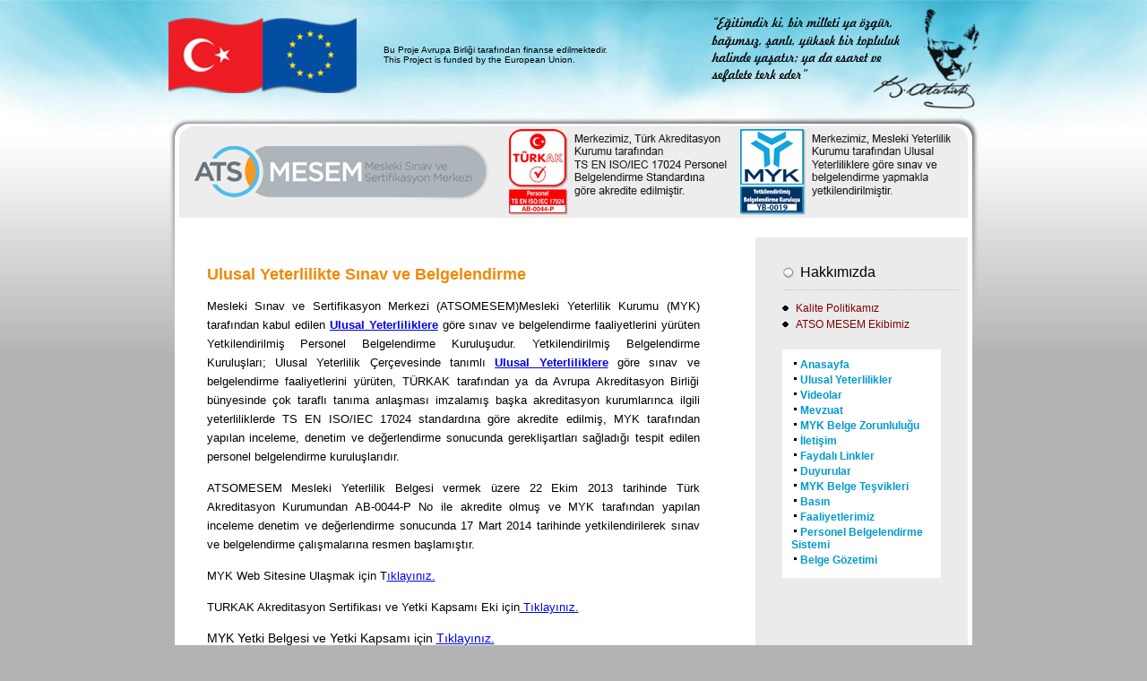

--- FILE ---
content_type: text/html; Charset=UTF-8
request_url: http://www.atsomesem.org.tr/icerik/16/51/ulusal-yeterlilikte-sinav-ve-belgelen.html?hl=en
body_size: 35762
content:
<!DOCTYPE html PUBLIC "-//W3C//DTD XHTML 1.0 Transitional//EN" "http://www.w3.org/TR/xhtml1/DTD/xhtml1-transitional.dtd">
<html xmlns="http://www.w3.org/1999/xhtml">
<meta http-equiv="Content-Security-Policy" content="upgrade-insecure-requests">
<head>
		<meta content="text/html; charset=utf-8" http-equiv="Content-Type" />
	<meta name="keywords" content="atso,antalya,ticaret,sanayi odasi,mesleki sinav, sertifikasyon" />
	<meta name="description" content="Antalya Ticaret ve Sanayi Odası Mesleki Sınav ve Sertifikasyon Merkezi hakkında bilgiler sunan ve interaktif uygulamalar bulunan resmi web sitesidir." />
	<meta name="author" content="ATSO" />
	<meta name="copyright" content="Copyright ©2011 - atsomesem.org.tr" />
	<meta name="distribution" content="global" />
	<meta name="rating" content="General" />
	<meta name="content-language" content="tr" />
	<meta name="robots" content="all" />
	<meta name="msnbot" content="all" />
	<meta name="publisher" content="ATSO" />
	<meta name="revisit-after" content="10 Days" />
	<link rel="shortcut icon" href="//www.atsomesem.org.tr/resimler/favicon.ico" type="image/x-icon" />
	<link type="text/css" rel="stylesheet" href="//www.atsomesem.org.tr/css/site.css"/>
	<link rel="stylesheet" href="//www.atsomesem.org.tr/css/prettyPhoto.css" type="text/css" media="screen" charset="utf-8"/>
	<!--<script src="//www.google.com/jsapi" type="text/javascript"></script>-->
	<!--<script type="text/javascript" charset="utf-8">google.load("jquery", "1.4.2");</script>-->
	<script type="text/javascript" charset="UTF-8" src="https://ajax.googleapis.com/ajax/libs/jquery/1.4.2/jquery.min.js"></script>
	<script type="text/javascript" src="//www.atsomesem.org.tr/js/jquery.prettyPhoto.js"></script>
	<script type="text/javascript">var rooturl = '//www.atsomesem.org.tr';</script>
	<script type="text/javascript" src="//www.atsomesem.org.tr/js/genel.js"></script>
	<script type="text/javascript">
	  var _gaq = _gaq || [];
	  _gaq.push(['_setAccount', 'UA-27024538-1']);
	  _gaq.push(['_trackPageview']);
	
	  (function() {
	    var ga = document.createElement('script'); ga.type = 'text/javascript'; ga.async = true;
	    ga.src = ('https:' == document.location.protocol ? 'https://ssl' : 'http://www') + '.google-analytics.com/ga.js';
	    var s = document.getElementsByTagName('script')[0]; s.parentNode.insertBefore(ga, s);
	  })();
	</script>
	<script type="text/javascript">
		if (location.protocol !== "https:") { location.protocol = "https:"; }
	</script>

	<script type="text/javascript" src="//www.atsomesem.org.tr/js/coin-slider.min.js"></script>
	<title>ATSO Mesleki Sınav ve Sertifikasyon Merkezi</title>
</head>
<body>
	<!-- ATSO Mesleki Sınav ve Sertifikasyon Merkezi -->
	<script type="text/javascript" src="//www.atsomesem.org.tr/js/gcs.js"></script>
		
	<div class="govde">
		<div class="menu">
			<div class="eutop">
						Bu Proje Avrupa Birliği tarafından finanse edilmektedir.<br />
						This Project is funded by the European Union.			
			</div>
			<div class="ataturk"></div>
			<div class="sosyal">
				<a href="//www.atsomesem.org.tr/?hl=en" title="English"><img src="//www.atsomesem.org.tr/resimler/english.png" alt="English" style="display:none" /></a>
				<a href="http://twitter.com/#!/atsomesem" title="Twitter"><img src="//www.atsomesem.org.tr/resimler/twitter.png" alt="English" style="display:none"/></a> 
				<a href="https://www.facebook.com/pages/ATSO-MESEM-Mesleki-S%C4%B1nav-ve-Sertifikasyon-Merkezi/263886447117465" title="Facebook"><img src="//www.atsomesem.org.tr/resimler/facebook.png" alt="English" style="display:none"/></a>
				<a href="//www.atsomesem.org.tr/rss.xml" title="RSS"><img src="//www.atsomesem.org.tr/resimler/rss.png" alt="English" style="display:none"/></a>
			</div>
		</div>
		<div class="logobar"> 
			<div class="logo1">
				<a href="//www.atsomesem.org.tr" title="ATSO Mesleki Sınav ve Sertifikasyon Merkezi" class="logo"></a>
			</div>
			<div class="logo2">
				<a href="https://www.turkak.org.tr/" title="T.C. DIŞİŞLERİ BAKANLIĞI TÜRK AKREDİTASYON KURUMU" class="logo2"></a>
			</div>
			<div class="logo3">
				<a href="https://www.myk.gov.tr/tr" title="T.C. MESLEKİ YETERLİLİK KURUMU" class="logo3"></a>
			</div>
		</div>
	</div>

<script type="text/javascript" src="//www.atsomesem.org.tr/js/flash.js"></script>
<script type="text/javascript" src="//www.atsomesem.org.tr/js/flash.js"></script>
<div class="resimtutz">
	<div class="resimtut">
		<div class="eubilgitx">Bu web sayfası Avrupa Birliği’nin mali katkısı ile hazırlanmıştır. Bu web sayfası içeriğinden yalnızca Antalya Ticaret ve Sanayi Odası sorumludur ve bu içerik hiçbir şekilde Avrupa Birliği’nin görüş ve tutumunu yansıtmamaktadır.</div>
		
		<form method="post" action="//www.atsomesem.org.tr/haber_listesi/5/1/haber_listesi.html">
		<div class="halis"><h1>E-Bülten</h1><p>E-Posta Adresiniz :<br/>
			<input type="text" name="email" id="email" class="metin" value="" style="width:170px;margin-top:10px;margin-bottom:10px;" /><br />
			<input type="submit" name="gonder" id="gonder" style="margin-bottom:10px;" value="İşlemi Yap!" /><br />
			Güncelleme ve duyurularının e-posta adresinize gönderilmesi için lütfen e-posta adresinizi giriniz.</p>
		</div>
		</form>
		
		<div class="ccal">
			<ul class="videoList">
				<li><a href="http://www.youtube.com/watch?v=cpOrb8rxzU4" class="icac">MESEM Tanıtım Filmi</a></li>
				<li><a href="https://www.youtube.com/watch?v=EJobkQwqQ-g" class="icac">Yiyecek İçecek Servisi Eğitimi</a></li>
				<li><a href="https://www.youtube.com/watch?v=4VVgAqKxP_E" class="icac">Mutfakta İş Güvenliği</a></li>
				<li><a href="https://www.youtube.com/watch?v=ZGENJhXPU8g" class="icac">Yiyecek Üretimi Eğitimi</a></li>
<!--				<li><a href="https://www.youtube.com/watch?v=mU8OHZpBL0w" class="icac">Kat Hizmetleri Eğitimi</a></li> -->
<!--				<li><a href="https://www.youtube.com/watch?v=zaMAQu-CKCE" class="icac">Ön Büro Eğitimi</a></li> eski link-->
				<li><a href="https://www.youtube.com/watch?v=6LYJUIltUxQ" class="icac">MYK Kamu Spotu</a></li>
				<li><a href="https://www.youtube.com/watch?v=eNpINDv0im8" class="icac">Mutfakta Hijyen Eğitimi</a></li>
			</ul>
		</div>
		
		<div class="enubas">ATSO Mesleki Sınav ve Sertifikasyon Merkezi</div>
		<div class="duybas">Duyurular</div>
		<div class="duytum"><a href="//www.atsomesem.org.tr/duyuru/4/tum_duyurular.html" class="t">Tüm duyuruları göster...</a></div>
		<div class="takbas">Videolar</div>
		<a href="//www.atsomesem.org.tr/icerik/2/28/baskanin_mesaji.html" class="basmes">Başkanın<br />Mesajı</a>
		<ul class="mavmen">
			<li><a href="http://www.myk.gov.tr/" target="_blank">Mesleki Yeterlilik Kurumu</a></li>
			<li><a href="http://www.uyep.net" target="_blank">UYEP</a></li>
			<li><a href="http://www.europass.gov.tr/" target="_blank">Europass</a></li>
			<li><a href="//www.atsomesem.org.tr/icerik/2/27/sik_sorulan_sorular.html">Sıkça Sorulan Sorular</a></li>
			<li><a href="//www.atsomesem.org.tr/iletisim_formu/5/gorus-ve-onerileriniz.html">İletişim</a></li>
		</ul>
		<script language="javascript" type="text/javascript" src="//www.atsomesem.org.tr/js/jcarousellite_1.0.1.pack.js"></script>
		<div class="newsticker-demo duyuroll">
			<div class="newsticker-jcarousellite"><ul><li><div class="thumbnail"><a href="//www.atsomesem.org.tr/duyuru/4/301/1/motorlu-kara-tasitlari-alim-satim-sorumlusu-mesleginde-myk-mesleki-yeterlilik-belgesi-almak-isteyen-kisiler-icin-“lise-mezuniyeti-sarti”-1-nisan-2026-tarihine-kadar-aranmayacak.html?hl=en" title="Motorlu Kara Taşıtları Alım Satım Sorumlusu Mesleğinde MYK Mesleki Yeterlilik Belgesi Almak İsteyen Kişiler için “Lise Mezuniyeti Şartı” 1 Nisan 2026 Tarihine Kadar Aranmayacak"><img src="//www.atsomesem.org.tr/resimler/varres.gif" alt="" /></a></div><div class="info"><a href="//www.atsomesem.org.tr/duyuru/4/301/1/motorlu-kara-tasitlari-alim-satim-sorumlusu-mesleginde-myk-mesleki-yeterlilik-belgesi-almak-isteyen-kisiler-icin-“lise-mezuniyeti-sarti”-1-nisan-2026-tarihine-kadar-aranmayacak.html?hl=en" title="Motorlu Kara Taşıtları Alım Satım Sorumlusu Mesleğinde MYK Mesleki Yeterlilik Belgesi Almak İsteyen Kişiler için “Lise Mezuniyeti Şartı” 1 Nisan 2026 Tarihine Kadar Aranmayacak"><strong>Motorlu Kara Taşıtları Alım Satım Sorumlusu Mesleğinde MYK Mesleki Yeterlilik Belgesi Almak İsteyen Kişiler için “Lise Mezuniyeti Şartı” 1 Nisan 2026 Tarihine Kadar Aranmayacak</strong><br/></a></div></li><li><div class="thumbnail"><a href="//www.atsomesem.org.tr/duyuru/4/300/1/celik-kaynakci-seviye-3-mesleki-yeterlilik-sinavi-17-ocak-2026-tarihinde-gerceklestirilecektir.html?hl=en" title="Çelik Kaynakçı Seviye 3 Mesleki Yeterlilik Sınavı 17 Ocak 2026 Tarihinde gerçekleştirilecektir."><img src="//www.atsomesem.org.tr/resimler/varres.gif" alt="" /></a></div><div class="info"><a href="//www.atsomesem.org.tr/duyuru/4/300/1/celik-kaynakci-seviye-3-mesleki-yeterlilik-sinavi-17-ocak-2026-tarihinde-gerceklestirilecektir.html?hl=en" title="Çelik Kaynakçı Seviye 3 Mesleki Yeterlilik Sınavı 17 Ocak 2026 Tarihinde gerçekleştirilecektir."><strong>Çelik Kaynakçı Seviye 3 Mesleki Yeterlilik Sınavı 17 Ocak 2026 Tarihinde gerçekleştirilecektir.</strong><br/></a></div></li><li><div class="thumbnail"><a href="//www.atsomesem.org.tr/duyuru/4/298/1/17uy0333-5-sorumlu-emlak-danismani-seviye-5-mesleki-yeterlilik-sinav-duyurusu.html?hl=en" title="17UY0333-5 Sorumlu Emlak Danışmanı Seviye 5 Mesleki Yeterlilik Sınav Duyurusu"><img src="//www.atsomesem.org.tr/resimler/varres.gif" alt="" /></a></div><div class="info"><a href="//www.atsomesem.org.tr/duyuru/4/298/1/17uy0333-5-sorumlu-emlak-danismani-seviye-5-mesleki-yeterlilik-sinav-duyurusu.html?hl=en" title="17UY0333-5 Sorumlu Emlak Danışmanı Seviye 5 Mesleki Yeterlilik Sınav Duyurusu"><strong>17UY0333-5 Sorumlu Emlak Danışmanı Seviye 5 Mesleki Yeterlilik Sınav Duyurusu</strong><br/></a></div></li><li><div class="thumbnail"><a href="//www.atsomesem.org.tr/duyuru/4/299/1/motorlu-kara-tasitlari-alim-satim-sorumlusu-(seviye-5)-lise-mezuniyeti-sarti.html?hl=en" title="Motorlu Kara Taşıtları Alım Satım Sorumlusu (Seviye 5) Lise Mezuniyeti Şartı"><img src="//www.atsomesem.org.tr/resimler/varres.gif" alt="" /></a></div><div class="info"><a href="//www.atsomesem.org.tr/duyuru/4/299/1/motorlu-kara-tasitlari-alim-satim-sorumlusu-(seviye-5)-lise-mezuniyeti-sarti.html?hl=en" title="Motorlu Kara Taşıtları Alım Satım Sorumlusu (Seviye 5) Lise Mezuniyeti Şartı"><strong>Motorlu Kara Taşıtları Alım Satım Sorumlusu (Seviye 5) Lise Mezuniyeti Şartı</strong><br/></a></div></li><li><div class="thumbnail"><a href="//www.atsomesem.org.tr/duyuru/4/268/1/guzellik-uzmani-(seviye-4)-epilasyon-uzmani-(seviye-4)-mesleki-yeterlilik-belgelendirme-sinav-basvuru-talepleri-alinmaya-devam-ediyor.html?hl=en" title="Güzellik Uzmanı (Seviye 4), Epilasyon Uzmanı (Seviye 4), Mesleki Yeterlilik Belgelendirme Sınav Başvuru Talepleri Alınmaya Devam Ediyor"><img src="//www.atsomesem.org.tr/resimler/varres.gif" alt="" /></a></div><div class="info"><a href="//www.atsomesem.org.tr/duyuru/4/268/1/guzellik-uzmani-(seviye-4)-epilasyon-uzmani-(seviye-4)-mesleki-yeterlilik-belgelendirme-sinav-basvuru-talepleri-alinmaya-devam-ediyor.html?hl=en" title="Güzellik Uzmanı (Seviye 4), Epilasyon Uzmanı (Seviye 4), Mesleki Yeterlilik Belgelendirme Sınav Başvuru Talepleri Alınmaya Devam Ediyor"><strong>Güzellik Uzmanı (Seviye 4), Epilasyon Uzmanı (Seviye 4), Mesleki Yeterlilik Belgelendirme Sınav Başvuru Talepleri Alınmaya Devam Ediyor</strong><br/>Antalya Ticaret ve Sanayi Odası Eğitim Araştırma Kültür Vakfı İktisadi İşletmesi, Mesleki Sınav v...</a></div></li><li><div class="thumbnail"><a href="//www.atsomesem.org.tr/duyuru/4/280/1/tehlikeli-ve-cok-tehlikeli-sinifta-yer-alan-veveya-belge-zorunlulugu-getirilen-mesleklerde-mesleki-yeterlilik-belgesi-yenileme-sureci.html?hl=en" title="TEHLİKELİ VE ÇOK TEHLİKELİ SINIFTA YER ALAN VE/VEYA BELGE ZORUNLULUĞU GETİRİLEN MESLEKLERDE MESLEKİ YETERLİLİK BELGESİ YENİLEME SÜRECİ"><img src="//www.atsomesem.org.tr/resimler/varres.gif" alt="" /></a></div><div class="info"><a href="//www.atsomesem.org.tr/duyuru/4/280/1/tehlikeli-ve-cok-tehlikeli-sinifta-yer-alan-veveya-belge-zorunlulugu-getirilen-mesleklerde-mesleki-yeterlilik-belgesi-yenileme-sureci.html?hl=en" title="TEHLİKELİ VE ÇOK TEHLİKELİ SINIFTA YER ALAN VE/VEYA BELGE ZORUNLULUĞU GETİRİLEN MESLEKLERDE MESLEKİ YETERLİLİK BELGESİ YENİLEME SÜRECİ"><strong>TEHLİKELİ VE ÇOK TEHLİKELİ SINIFTA YER ALAN VE/VEYA BELGE ZORUNLULUĞU GETİRİLEN MESLEKLERDE MESLEKİ YETERLİLİK BELGESİ YENİLEME SÜRECİ</strong><br/></a></div></li><li><div class="thumbnail"><a href="//www.atsomesem.org.tr/duyuru/4/281/1/17uy0333-5-sorumlu-emlak-danismani-seviye-5-17uy0332-4-emlak-danismani-seviye-4-mesleki-yeterlilik-belgelendirme-sinavi-icin-basvurular-alinmaya-devam-etmektedir.html?hl=en" title="17UY0333-5 Sorumlu Emlak Danışmanı Seviye 5, 17UY0332-4 Emlak Danışmanı Seviye 4 Mesleki Yeterlilik Belgelendirme Sınavı İçin Başvurular Alınmaya Devam Etmektedir."><img src="//www.atsomesem.org.tr/resimler/varres.gif" alt="" /></a></div><div class="info"><a href="//www.atsomesem.org.tr/duyuru/4/281/1/17uy0333-5-sorumlu-emlak-danismani-seviye-5-17uy0332-4-emlak-danismani-seviye-4-mesleki-yeterlilik-belgelendirme-sinavi-icin-basvurular-alinmaya-devam-etmektedir.html?hl=en" title="17UY0333-5 Sorumlu Emlak Danışmanı Seviye 5, 17UY0332-4 Emlak Danışmanı Seviye 4 Mesleki Yeterlilik Belgelendirme Sınavı İçin Başvurular Alınmaya Devam Etmektedir."><strong>17UY0333-5 Sorumlu Emlak Danışmanı Seviye 5, 17UY0332-4 Emlak Danışmanı Seviye 4 Mesleki Yeterlilik Belgelendirme Sınavı İçin Başvurular Alınmaya Devam Etmektedir.</strong><br/></a></div></li><li><div class="thumbnail"><a href="//www.atsomesem.org.tr/duyuru/4/282/1/17uy0298-4-motorlu-kara-tasitlari-alim-satim-danismani-seviye-4-ile-17uy0299-5-motorlu-kara-tasitlari-alim-satim-sorumlusu-seviye-5-mesleki-yeterlilik-sinav-basvurulari-alinmaya-devam-etmektedir.html?hl=en" title="17UY0298-4 Motorlu Kara Taşıtları Alım Satım Danışmanı Seviye 4 ile 17UY0299-5 Motorlu Kara Taşıtları Alım Satım Sorumlusu Seviye 5 Mesleki Yeterlilik Sınav Başvuruları Alınmaya Devam Etmektedir."><img src="//www.atsomesem.org.tr/resimler/varres.gif" alt="" /></a></div><div class="info"><a href="//www.atsomesem.org.tr/duyuru/4/282/1/17uy0298-4-motorlu-kara-tasitlari-alim-satim-danismani-seviye-4-ile-17uy0299-5-motorlu-kara-tasitlari-alim-satim-sorumlusu-seviye-5-mesleki-yeterlilik-sinav-basvurulari-alinmaya-devam-etmektedir.html?hl=en" title="17UY0298-4 Motorlu Kara Taşıtları Alım Satım Danışmanı Seviye 4 ile 17UY0299-5 Motorlu Kara Taşıtları Alım Satım Sorumlusu Seviye 5 Mesleki Yeterlilik Sınav Başvuruları Alınmaya Devam Etmektedir."><strong>17UY0298-4 Motorlu Kara Taşıtları Alım Satım Danışmanı Seviye 4 ile 17UY0299-5 Motorlu Kara Taşıtları Alım Satım Sorumlusu Seviye 5 Mesleki Yeterlilik Sınav Başvuruları Alınmaya Devam Etmektedir.</strong><br/></a></div></li><li><div class="thumbnail"><a href="//www.atsomesem.org.tr/duyuru/4/278/1/celik-kaynakci-seviye-3-mesleki-yeterlilik-sinavi-basvurulari-alinmaya-devam-etmektedir.html?hl=en" title="Çelik Kaynakçı Seviye 3 Mesleki Yeterlilik Sınavı Başvuruları Alınmaya Devam Etmektedir"><img src="//www.atsomesem.org.tr/resimler/varres.gif" alt="" /></a></div><div class="info"><a href="//www.atsomesem.org.tr/duyuru/4/278/1/celik-kaynakci-seviye-3-mesleki-yeterlilik-sinavi-basvurulari-alinmaya-devam-etmektedir.html?hl=en" title="Çelik Kaynakçı Seviye 3 Mesleki Yeterlilik Sınavı Başvuruları Alınmaya Devam Etmektedir"><strong>Çelik Kaynakçı Seviye 3 Mesleki Yeterlilik Sınavı Başvuruları Alınmaya Devam Etmektedir</strong><br/></a></div></li><li><div class="thumbnail"><a href="//www.atsomesem.org.tr/duyuru/4/289/1/24uy0569-400-arac-kiralama-danismani-seviye-4-mesleki-yeterlilik-belgelendirme-sinav-basvuru-talepleri-alinmaya-devam-etmektedir.html?hl=en" title="24UY0569-4/00 Araç Kiralama Danışmanı Seviye 4 Mesleki Yeterlilik Belgelendirme sınav başvuru talepleri alınmaya devam etmektedir."><img src="//www.atsomesem.org.tr/kp/yukleme/haber/e950c2c88a76f7307a4d41272649c1e2_i.jpg" alt="" /></a></div><div class="info"><a href="//www.atsomesem.org.tr/duyuru/4/289/1/24uy0569-400-arac-kiralama-danismani-seviye-4-mesleki-yeterlilik-belgelendirme-sinav-basvuru-talepleri-alinmaya-devam-etmektedir.html?hl=en" title="24UY0569-4/00 Araç Kiralama Danışmanı Seviye 4 Mesleki Yeterlilik Belgelendirme sınav başvuru talepleri alınmaya devam etmektedir."><strong>24UY0569-4/00 Araç Kiralama Danışmanı Seviye 4 Mesleki Yeterlilik Belgelendirme sınav başvuru talepleri alınmaya devam etmektedir.</strong><br/></a></div></li></ul></div></div>
		<div class="newslide">
		<script src="/js/jssor.slider-28.1.0.min.js" type="text/javascript"></script>
		<script type="text/javascript">
        window.jssor_1_slider_init = function() {

            var jssor_1_SlideshowTransitions = [
              {$Duration:800,x:-0.3,$During:{$Left:[0.3,0.7]},$Easing:{$Left:$Jease$.$InCubic,$Opacity:$Jease$.$Linear},$Opacity:2},
              {$Duration:800,x:0.3,$SlideOut:true,$Easing:{$Left:$Jease$.$InCubic,$Opacity:$Jease$.$Linear},$Opacity:2}
            ];

            var jssor_1_options = {
              $AutoPlay: 1,
              $SlideshowOptions: {
                $Class: $JssorSlideshowRunner$,
                $Transitions: jssor_1_SlideshowTransitions,
                $TransitionsOrder: 1
              },
              $ArrowNavigatorOptions: {
                $Class: $JssorArrowNavigator$
              },
              $ThumbnailNavigatorOptions: {
                $Class: $JssorThumbnailNavigator$,
                $Orientation: 2,
                $NoDrag: true
              }
            };

            var jssor_1_slider = new $JssorSlider$("jssor_1", jssor_1_options);

            /*#region responsive code begin*/

            var MAX_WIDTH = 390;

            function ScaleSlider() {
                var containerElement = jssor_1_slider.$Elmt.parentNode;
                var containerWidth = containerElement.clientWidth;

                if (containerWidth) {

                    var expectedWidth = Math.min(MAX_WIDTH || containerWidth, containerWidth);

                    jssor_1_slider.$ScaleWidth(expectedWidth);
                }
                else {
                    window.setTimeout(ScaleSlider, 30);
                }
            }

            ScaleSlider();

            $Jssor$.$AddEvent(window, "load", ScaleSlider);
            $Jssor$.$AddEvent(window, "resize", ScaleSlider);
            $Jssor$.$AddEvent(window, "orientationchange", ScaleSlider);
            /*#endregion responsive code end*/
        };
    </script>
    <style>
        /*jssor slider loading skin spin css*/
        .jssorl-009-spin img {
            animation-name: jssorl-009-spin;
            animation-duration: 1.6s;
            animation-iteration-count: infinite;
            animation-timing-function: linear;
        }

        @keyframes jssorl-009-spin {
            from { transform: rotate(0deg); }
            to { transform: rotate(360deg); }
        }

        .jssora061 {display:block;position:absolute;cursor:pointer;}
        .jssora061 .a {fill:none;stroke:#fff;stroke-width:360;stroke-linecap:round;}
        .jssora061:hover {opacity:.8;}
        .jssora061.jssora061dn {opacity:.5;}
        .jssora061.jssora061ds {opacity:.3;pointer-events:none;}
    </style>
    <div id="jssor_1" style="position:relative;margin:0 auto;top:0px;left:0px;width:390px;height:232px;overflow:hidden;visibility:hidden;">
        <!-- Loading Screen -->
        <div data-u="loading" class="jssorl-009-spin" style="position:absolute;top:0px;left:0px;width:100%;height:100%;text-align:center;background-color:rgba(0,0,0,0.7);">
            <img style="margin-top:-19px;position:relative;top:50%;width:38px;height:38px;" src="img/spin.svg" />
        </div>
        <div data-u="slides" style="cursor:default;position:relative;top:0px;left:0px;width:390px;height:232px;overflow:hidden;">
		
            <div>
                <img data-u="image" src="/kp/yukleme/anasayfa/3f9ebef6470c8901eed08427ab8e9d45.jpg" />
                <div u="thumb"><a style="text-decoration:none;color:white;" target="_self" href="">"Yeterliyim, belgeliyim, sektörde öncelikliyim."</a>
                </div>
            </div>
		
            <div>
                <img data-u="image" src="/kp/yukleme/anasayfa/3a8fe8b3e8131555f74d7e519bd33050.jpg" />
                <div u="thumb"><a style="text-decoration:none;color:white;" target="_self" href="">"Yeterliyim, belgeliyim, sektörde öncelikliyim."</a>
                </div>
            </div>
		
            <div>
                <img data-u="image" src="/kp/yukleme/anasayfa/bda90ab28c2f79f1966c6e83d2a7f0bc.jpg" />
                <div u="thumb"><a style="text-decoration:none;color:white;" target="_self" href="">"Yeterliyim, belgeliyim, sektörde öncelikliyim."</a>
                </div>
            </div>
		
            <div>
                <img data-u="image" src="/kp/yukleme/anasayfa/0a90625efbb4181bdcd959a9d5f688f4.jpg" />
                <div u="thumb"><a style="text-decoration:none;color:white;" target="_self" href="">"Yeterliyim, belgeliyim, sektörde öncelikliyim."</a>
                </div>
            </div>
		
            <div>
                <img data-u="image" src="/kp/yukleme/anasayfa/ddddd00f1619b939b0a4aa2a7b0e8f11.jpg" />
                <div u="thumb"><a style="text-decoration:none;color:white;" target="_self" href="">"Yeterliyim, belgeliyim, sektörde öncelikliyim."</a>
                </div>
            </div>
		
            <div>
                <img data-u="image" src="/kp/yukleme/anasayfa/f58a8169c3ff76267f6f0809f0e0e64c.jpg" />
                <div u="thumb"><a style="text-decoration:none;color:white;" target="_self" href="">"Yeterliyim, belgeliyim, sektörde öncelikliyim."</a>
                </div>
            </div>
		
            <div>
                <img data-u="image" src="/kp/yukleme/anasayfa/84c31c0b71075c3377b8e43480560eaf.jpg" />
                <div u="thumb"><a style="text-decoration:none;color:white;" target="_self" href="">"Yeterliyim, belgeliyim, sektörde öncelikliyim."</a>
                </div>
            </div>
		
        </div>
        <!-- Thumbnail Navigator -->
        <div u="thumbnavigator" style="position:absolute;bottom:0px;left:0px;width:980px;height:50px;color:#FFF;overflow:hidden;cursor:default;background-color:rgba(0,0,0,.5);">
            <div u="slides">
                <div u="prototype" style="position:absolute;top:0;left:0;width:980px;height:50px;">
                    <div u="thumbnailtemplate" style="position:absolute;top:0;left:0;width:100%;height:100%;font-family:arial,helvetica,verdana;font-weight:normal;line-height:50px;font-size:16px;padding-left:10px;box-sizing:border-box;"></div>
                </div>
            </div>
        </div>
        <!-- Arrow Navigator -->
        <div data-u="arrowleft" class="jssora061" style="width:55px;height:55px;top:0px;left:25px;" data-autocenter="2" data-scale="0.75" data-scale-left="0.75">
            <svg viewbox="0 0 16000 16000" style="position:absolute;top:0;left:0;width:100%;height:100%;">
                <path class="a" d="M11949,1919L5964.9,7771.7c-127.9,125.5-127.9,329.1,0,454.9L11949,14079"></path>
            </svg>
        </div>
        <div data-u="arrowright" class="jssora061" style="width:55px;height:55px;top:0px;right:25px;" data-autocenter="2" data-scale="0.75" data-scale-right="0.75">
            <svg viewbox="0 0 16000 16000" style="position:absolute;top:0;left:0;width:100%;height:100%;">
                <path class="a" d="M5869,1919l5984.1,5852.7c127.9,125.5,127.9,329.1,0,454.9L5869,14079"></path>
            </svg>
        </div>
    </div>
    <script type="text/javascript">jssor_1_slider_init();
    </script>
	</div>
		<div class="mengu1"><table border="0" cellpadding="0" style="border-collapse: collapse" style="width:%100;padding:0;margin:0;"><tr><td><img src="//www.atsomesem.org.tr/resimler/1u.png"></td></tr><tr><td bgcolor="#F8981D"><a href="//www.atsomesem.org.tr">Anasayfa</a><a href="" onmouseover="umen(this)" onmouseout="zamanlayici()">Hakkımızda</a><ul class="amens" style="top:31px" onmouseover="menu_goster(this)" onmouseout="zamanlayici()"><li onmouseout="zamanlayici()" onmouseover="umet(this)"><a href="//www.atsomesem.org.tr/icerik/16/12/atso-mesem-ekibimiz.html?hl=en" title="ATSO MESEM Ekibimiz">ATSO MESEM Ekibimiz</a></li><li onmouseout="zamanlayici()" onmouseover="umet(this)"><a href="//www.atsomesem.org.tr/icerik/16/30/kalite-politikamiz.html?hl=en" title="Kalite Politikamız">Kalite Politikamız</a></li><li onmouseout="zamanlayici()" onmouseover="umet(this)"><a href="//www.atsomesem.org.tr/icerik/16/49/atsomesem.html?hl=en" title="AtsoMesem">AtsoMesem</a></li><li onmouseout="zamanlayici()" onmouseover="umet(this)"><a href="//www.atsomesem.org.tr/icerik/16/51/ulusal-yeterlilikte-sinav-ve-belgelen.html?hl=en" title="Ulusal Yeterlilikte Sınav ve Belgelendirme">Ulusal Yeterlilikte Sınav ve Belgelendirme</a></li><li onmouseout="zamanlayici()" onmouseover="umet(this)"><a href="//www.atsomesem.org.tr/icerik/16/67/ust-yonetim-taahudu.html?hl=en" title="Üst Yönetim Taahüdü">Üst Yönetim Taahüdü</a></li></ul><a href="//www.atsomesem.org.tr/icerik/3/15/ulusal-meslek-yeterlilikleri.html?hl=en">Ulusal Yeterlilikler</a><a href="" onmouseover="umen(this)" onmouseout="zamanlayici()">Voc-Test Merkezleri Projesi</a><ul class="amens" style="top:67px" onmouseover="menu_goster(this)" onmouseout="zamanlayici()"><li onmouseout="zamanlayici()" onmouseover="umet(this)"><a href="//www.atsomesem.org.tr/icerik/1/8/sektor-hakkinda.html?hl=en" title="Sektör Hakkında">Sektör Hakkında</a></li><li onmouseout="zamanlayici()" onmouseover="umet(this)"><a href="//www.atsomesem.org.tr/icerik/1/9/proje-hedefleri.html?hl=en" title="Proje Hedefleri">Proje Hedefleri</a></li><li onmouseout="zamanlayici()" onmouseover="umet(this)"><a href="//www.atsomesem.org.tr/icerik/1/10/projenin-sonuclari.html?hl=en" title="Projenin Sonuçları">Projenin Sonuçları</a></li><li onmouseout="zamanlayici()" onmouseover="umet(this)"><a href="//www.atsomesem.org.tr/icerik/1/11/ortak-ve-istirakciler.html?hl=en" title="Ortak ve İştirakçiler">Ortak ve İştirakçiler</a></li><li onmouseout="zamanlayici()" onmouseover="umet(this)"><a href="//www.atsomesem.org.tr/icerik/1/29/voc-test-hibe-programi.html?hl=en" title="VOC Test Hibe Programı">VOC Test Hibe Programı</a></li></ul><a href="//www.atsomesem.org.tr/basin/listele.html">Basın</a></td></tr><tr><td><img src="//www.atsomesem.org.tr/resimler/1a.png"></td></tr></table></div><div class="mengu2"><table border="0" cellpadding="0" style="border-collapse: collapse" style="width:%100;padding:0;margin:0;"><tr><td><img src="//www.atsomesem.org.tr/resimler/2u.png"></td></tr><tr><td bgcolor="#52BCEC"><a href="https://portal.atsomesem.org.tr">Online Başvuru</a><a href="" onmouseover="umen(this)" onmouseout="zamanlayici()">Belgelendirme Sistemi</a><ul class="amens" style="top:26px" onmouseover="menu_goster(this)" onmouseout="zamanlayici()"><li onmouseout="zamanlayici()" onmouseover="umet(this)"><a href="//www.atsomesem.org.tr/icerik/19/31/gizlilik-ve-guvenlik.html?hl=en" title="Gizlilik ve Güvenlik">Gizlilik ve Güvenlik</a></li><li onmouseout="zamanlayici()" onmouseover="umet(this)"><a href="//www.atsomesem.org.tr/icerik/19/32/logomarka-ve-belge-kullanimi.html?hl=en" title="Logo/Marka ve Belge Kullanımı">Logo/Marka ve Belge Kullanımı</a></li><li onmouseout="zamanlayici()" onmouseover="umet(this)"><a href="//www.atsomesem.org.tr/icerik/19/34/belgelendirme-programi.html?hl=en" title="Belgelendirme Programı">Belgelendirme Programı</a></li><li onmouseout="zamanlayici()" onmouseover="umet(this)"><a href="//www.atsomesem.org.tr/icerik/19/37/basvuru-sureci.html?hl=en" title="Başvuru Süreci">Başvuru Süreci</a></li><li onmouseout="zamanlayici()" onmouseover="umet(this)"><a href="//www.atsomesem.org.tr/icerik/19/47/sinav-genel-kurallari.html?hl=en" title="Sınav Genel Kuralları">Sınav Genel Kuralları</a></li><li onmouseout="zamanlayici()" onmouseover="umet(this)"><a href="//www.atsomesem.org.tr/icerik/19/48/belgelendirme-sureci.html?hl=en" title="Belgelendirme Süreci">Belgelendirme Süreci</a></li><li onmouseout="zamanlayici()" onmouseover="umet(this)"><a href="//www.atsomesem.org.tr/icerik/19/68/2026-yili-ucret-tarifesi.html?hl=en" title="2026 Yılı Ücret Tarifesi">2026 Yılı Ücret Tarifesi</a></li></ul><a href="http://portal.myk.gov.tr/index.php?option=com_kurulus_ara&view=kurulus_ara&layout=kurulus_tarife&kurId=6670">Belgelendirme Ücretleri</a><a href="//www.atsomesem.org.tr/icerik/2/35/itiraz-sikayet.html" onmouseover="umen(this)" onmouseout="zamanlayici()">İtiraz /Şikayet</a><ul class="amens" style="top:62px" onmouseover="menu_goster(this)" onmouseout="zamanlayici()"><li onmouseout="zamanlayici()" onmouseover="umet(this)"><a href="//www.atsomesem.org.tr/iletisim_formu//gorus-ve-onerileriniz.html?hl=en" title="Görüş ve Önerileriniz">Görüş ve Önerileriniz</a></li><li onmouseout="zamanlayici()" onmouseover="umet(this)"><a href="//www.atsomesem.org.tr/icerik/5/3/erisim-bilgileri.html?hl=en" title="Erişim Bilgileri">Erişim Bilgileri</a></li><li onmouseout="zamanlayici()" onmouseover="umet(this)"><a href="//www.atsomesem.org.tr/adres_krokisi//adres-krokisi.html?hl=en" title="Adres Krokisi">Adres Krokisi</a></li></ul><a href="" onmouseover="umen(this)" onmouseout="zamanlayici()">MYK Belge Teşvikleri</a><ul class="amens" style="top:80px" onmouseover="menu_goster(this)" onmouseout="zamanlayici()"><li onmouseout="zamanlayici()" onmouseover="umet(this)"><a href="//www.atsomesem.org.tr/icerik/18/44/isverenler-icin-tesvikler.html?hl=en" title="İşverenler İçin Teşvikler">İşverenler İçin Teşvikler</a></li><li onmouseout="zamanlayici()" onmouseover="umet(this)"><a href="//www.atsomesem.org.tr/icerik/18/45/calisanlar-icin-tesvikler.html?hl=en" title="Çalışanlar İçin Teşvikler">Çalışanlar İçin Teşvikler</a></li></ul><a href="http://myk.gov.tr/index.php/tr/myk-meslek-yeterllk-belges-zorunluluu-sayfasi" onmouseover="umen(this)" onmouseout="zamanlayici()">MYK Belge Zorunluluğu</a><ul class="amens" style="top:98px" onmouseover="menu_goster(this)" onmouseout="zamanlayici()"><li onmouseout="zamanlayici()" onmouseover="umet(this)"><a href="//www.atsomesem.org.tr/icerik/21/56/btso-(mesyeb).html?hl=en" title="BTSO (MESYEB)">BTSO (MESYEB)</a></li><li onmouseout="zamanlayici()" onmouseover="umet(this)"><a href="//www.atsomesem.org.tr/icerik/21/57/tobb-(meybem).html?hl=en" title="TOBB (MEYBEM) ">TOBB (MEYBEM) </a></li><li onmouseout="zamanlayici()" onmouseover="umet(this)"><a href="//www.atsomesem.org.tr/icerik/21/69/tobb-(meybem)-celik-kaynakci-seviye-3.html?hl=en" title="TOBB (MEYBEM) Çelik Kaynakçı Seviye 3">TOBB (MEYBEM) Çelik Kaynakçı Seviye 3</a></li><li onmouseout="zamanlayici()" onmouseover="umet(this)"><a href="//www.atsomesem.org.tr/icerik/21/70/tobb-(meybem)-sorumlu-emlak-danismani.html?hl=en" title="TOBB (MEYBEM) Sorumlu Emlak Danışmanı Seviye 5 ve Emlak Danışmanı Seviye 4">TOBB (MEYBEM) Sorumlu Emlak Danışmanı Seviye 5 ve Emlak Danışmanı Seviye 4</a></li><li onmouseout="zamanlayici()" onmouseover="umet(this)"><a href="//www.atsomesem.org.tr/icerik/21/71/tobb-(meybem)-motorlu-kara-tasitlari.html?hl=en" title="TOBB (MEYBEM) Motorlu Kara Taşıtları Alım Satım Sorumlusu Seviye 5 ve Motorlu Kara Taşıtları Alım Satım Danışmanı Seviye 4">TOBB (MEYBEM) Motorlu Kara Taşıtları Alım Satım Sorumlusu Seviye 5 ve Motorlu...</a></li><li onmouseout="zamanlayici()" onmouseover="umet(this)"><a href="//www.atsomesem.org.tr/icerik/21/72/tobb-(meybem)-kuyumcu-seviye-4.html?hl=en" title="TOBB (MEYBEM) Kuyumcu Seviye 4">TOBB (MEYBEM) Kuyumcu Seviye 4</a></li></ul></td></tr><tr><td><img src="//www.atsomesem.org.tr/resimler/2a.png"></td></tr></table></div><div class="mengu3"><table border="0" cellpadding="0" style="border-collapse: collapse" style="width:%100;padding:0;margin:0;"><tr><td><img src="//www.atsomesem.org.tr/resimler/3u.png"></td></tr><tr><td bgcolor="#666666"><a href="https://portal.myk.gov.tr/index.php?option=com_belgelendirme&view=belgelendirme_islemleri&layout=aday_bilgi_sorgu">Belge Sorgulama</a><a href="//www.atsomesem.org.tr/icerik/2/38/sinav-yonetemi-ve-yeterlilikler.html">Formlar</a><a href="" onmouseover="umen(this)" onmouseout="zamanlayici()">Belge Yenileme Süreci</a><ul class="amens" style="top:44px" onmouseover="menu_goster(this)" onmouseout="zamanlayici()"><li onmouseout="zamanlayici()" onmouseover="umet(this)"><a href="//www.atsomesem.org.tr/icerik/22/59/belge-yenileme-duyurusu-(5yil).html?hl=en" title="Belge Yenileme Duyurusu (5.YIL)">Belge Yenileme Duyurusu (5.YIL)</a></li></ul></td></tr><tr><td><img src="//www.atsomesem.org.tr/resimler/3a.png"></td></tr></table></div>
		
		
		
	</div>
</div>

	<div class="altbar">
		<div class="imenu">
			<div class="portak">
				<a href="#l"><img src="//www.atsomesem.org.tr/resimler/cfcu.png" style="float:left" alt=""></a>
				<div style="margin-left:10px;width:725px;float:left;text-align:center">
				<a href="http://www.altso.org.tr/" style="margin-left:auto;margin-right:auto"><img src="//www.atsomesem.org.tr/resimler/altso.png" alt=""></a>
				<a href="http://www.bodto.org.tr" style="margin-left:auto;margin-right:auto"><img src="//www.atsomesem.org.tr/resimler/bodrum.png" alt=""></a>
				<a href="http://www.fto.org.tr/" style="margin-left:auto;margin-right:auto"><img src="//www.atsomesem.org.tr/resimler/fethiye.png" alt=""></a>
				<a href="http://www.matso.org.tr/" style="margin-left:auto;margin-right:auto"><img src="//www.atsomesem.org.tr/resimler/matso.png" alt=""></a>
				<a href="http://www.poyd.org/" style="margin-left:auto;margin-right:auto"><img src="//www.atsomesem.org.tr/resimler/potel.png" alt=""></a>
				<a href="http://www.tgyd.net/" style="margin-left:auto;margin-right:auto"><img src="//www.atsomesem.org.tr/resimler/gast.png" alt=""></a>
				<a href="http://www.iskur.gov.tr/" style="margin-left:auto;margin-right:auto"><img src="//www.atsomesem.org.tr/resimler/iskur.png" alt=""></a>
				<a href="http://sosyal.akdeniz.edu.tr/" style="margin-left:auto;margin-right:auto"><img src="//www.atsomesem.org.tr/resimler/au.png" alt=""></a>
				</div>
				<a href="http://www.myk.gov.tr/" style="float:right"><img src="//www.atsomesem.org.tr/resimler/myk.png" alt=""></a>
				<a href="http://www.atsomesem.org.tr/icerik/2/11/ortak-ve-istirakciler.html?hl=en" class="tortak">Tüm proje ortak ve destekçilerini görmek için buraya tıklayınız...</a>
			</div>
			<div class="amenu">
			</div>
			<div class="telif">Her hakkı saklıdır.© 2011 Antalya Ticaret ve Sanayi Odası <a href="#gizlilik">Gizlilik &amp; Güvenlik</a> | <a href="#telif">Telif Hakları</a> | <a href="http://www.bilgimap.com" target="_blank">Bilgimap</a>
			</div>
		</div>
	</div>

	</body>
</html>

--- FILE ---
content_type: text/html; Charset=UTF-8
request_url: https://www.atsomesem.org.tr/icerik/16/51/ulusal-yeterlilikte-sinav-ve-belgelen.html?hl=en
body_size: 13014
content:
<!DOCTYPE html PUBLIC "-//W3C//DTD XHTML 1.0 Transitional//EN" "http://www.w3.org/TR/xhtml1/DTD/xhtml1-transitional.dtd">
<html xmlns="http://www.w3.org/1999/xhtml">
<head>
		<meta content="text/html; charset=utf-8" http-equiv="Content-Type" />
	<meta name="keywords" content="atso,antalya,ticaret,sanayi odasi,mesleki sinav, sertifikasyon" />
	<meta name="description" content="Ulusal Yeterlilikte Sınav ve Belgelendirme" />
	<meta name="author" content="ATSO" />
	<meta name="copyright" content="Copyright ©2011 - atsomesem.org.tr" />
	<meta name="distribution" content="global" />
	<meta name="rating" content="General" />
	<meta name="content-language" content="tr" />
	<meta name="robots" content="all" />
	<meta name="msnbot" content="all" />
	<meta name="publisher" content="ATSO" />
	<meta name="revisit-after" content="10 Days" />
	<link rel="shortcut icon" href="//www.atsomesem.org.tr/resimler/favicon.ico" type="image/x-icon" />
	<link type="text/css" rel="stylesheet" href="//www.atsomesem.org.tr/css/site.css"/>
	<link rel="stylesheet" href="//www.atsomesem.org.tr/css/prettyPhoto.css" type="text/css" media="screen" charset="utf-8"/>
	<!--<script src="//www.google.com/jsapi" type="text/javascript"></script>-->
	<!--<script type="text/javascript" charset="utf-8">google.load("jquery", "1.4.2");</script>-->
	<script type="text/javascript" charset="UTF-8" src="https://ajax.googleapis.com/ajax/libs/jquery/1.4.2/jquery.min.js"></script>
	<script type="text/javascript" src="//www.atsomesem.org.tr/js/jquery.prettyPhoto.js"></script>
	<script type="text/javascript">var rooturl = '//www.atsomesem.org.tr';</script>
	<script type="text/javascript" src="//www.atsomesem.org.tr/js/genel.js"></script>
	<script type="text/javascript">
	  var _gaq = _gaq || [];
	  _gaq.push(['_setAccount', 'UA-27024538-1']);
	  _gaq.push(['_trackPageview']);
	
	  (function() {
	    var ga = document.createElement('script'); ga.type = 'text/javascript'; ga.async = true;
	    ga.src = ('https:' == document.location.protocol ? 'https://ssl' : 'http://www') + '.google-analytics.com/ga.js';
	    var s = document.getElementsByTagName('script')[0]; s.parentNode.insertBefore(ga, s);
	  })();
	</script>
	<script type="text/javascript">
		if (location.protocol !== "https:") { location.protocol = "https:"; }
	</script>

	<title>Ulusal Yeterlilikte Sınav ve Belgelendirme</title>
</head>
<body>
	<a name="Sayfabasi"></a>
	<!-- ATSO Mesleki Sınav ve Sertifikasyon Merkezi -->
		
	<div class="govde">
		<div class="menu">
			<div class="eutop">
						Bu Proje Avrupa Birliği tarafından finanse edilmektedir.<br />
						This Project is funded by the European Union.			
			</div>
			<div class="ataturk"></div>
			<div class="sosyal">
				<a href="//www.atsomesem.org.tr/?hl=en" title="English"><img src="//www.atsomesem.org.tr/resimler/english.png" alt="English" style="display:none" /></a>
				<a href="http://twitter.com/#!/atsomesem" title="Twitter"><img src="//www.atsomesem.org.tr/resimler/twitter.png" alt="English" style="display:none"/></a> 
				<a href="https://www.facebook.com/pages/ATSO-MESEM-Mesleki-S%C4%B1nav-ve-Sertifikasyon-Merkezi/263886447117465" title="Facebook"><img src="//www.atsomesem.org.tr/resimler/facebook.png" alt="English" style="display:none"/></a>
				<a href="//www.atsomesem.org.tr/rss.xml" title="RSS"><img src="//www.atsomesem.org.tr/resimler/rss.png" alt="English" style="display:none"/></a>
			</div>
		</div>
		<div class="logobar"> 
			<div class="logo1">
				<a href="//www.atsomesem.org.tr" title="ATSO Mesleki Sınav ve Sertifikasyon Merkezi" class="logo"></a>
			</div>
			<div class="logo2">
				<a href="https://www.turkak.org.tr/" title="T.C. DIŞİŞLERİ BAKANLIĞI TÜRK AKREDİTASYON KURUMU" class="logo2"></a>
			</div>
			<div class="logo3">
				<a href="https://www.myk.gov.tr/tr" title="T.C. MESLEKİ YETERLİLİK KURUMU" class="logo3"></a>
			</div>
		</div>
	</div>

	<div class="icgovde">
		<div class="o"><table><tr><td class="sol" valign="top"><h1>Ulusal Yeterlilikte Sınav ve Belgelendirme</h1><div class="icmet" style="width:550px"><p><p class="MsoNormal" style="font-weight: normal; margin-bottom: 0.0001pt; text-align: justify; line-height: 16.2pt; background-color: white;"><span style="font-size:10.0pt;font-family:" arial","sans-serif";mso-fareast-font-family:"times="" new="" roman";mso-fareast-language:tr"="">Mesleki Sınav ve Sertifikasyon Merkezi (ATSOMESEM)Mesleki Yeterlilik Kurumu (MYK) tarafından kabul edilen&nbsp;</span><span style="font-size:10.0pt;font-family:" arial","sans-serif""=""><b><span style="mso-fareast-font-family:" times="" new="" roman";color:windowtext;mso-fareast-language:tr;text-decoration:none;text-underline:none"=""><a href="https://portal.myk.gov.tr/index.php?option=com_yeterlilik&amp;view=arama">Ulusal Yeterliliklere</a></span></b></span><span style="font-size:10.0pt;font-family:" arial","sans-serif";mso-fareast-font-family:"times="" new="" roman";mso-fareast-language:tr"="">&nbsp;göre sınav ve belgelendirme faaliyetlerini yürüten Yetkilendirilmiş Personel Belgelendirme Kuruluşudur. Yetkilendirilmiş Belgelendirme Kuruluşları; Ulusal Yeterlilik Çerçevesinde tanımlı&nbsp;</span><span style="font-size:10.0pt;font-family:" arial","sans-serif""=""><b><span style="mso-fareast-font-family:" times="" new="" roman";color:windowtext;mso-fareast-language:tr;text-decoration:none;text-underline:none"=""><a href="https://portal.myk.gov.tr/index.php?option=com_yeterlilik&amp;view=arama">Ulusal Yeterliliklere</a></span></b></span><span style="font-size:10.0pt;font-family:" arial","sans-serif";mso-fareast-font-family:"times="" new="" roman";mso-fareast-language:tr"="">&nbsp;göre sınav ve belgelendirme faaliyetlerini yürüten, TÜRKAK tarafından ya da Avrupa Akreditasyon Birliği bünyesinde çok taraflı tanıma anlaşması imzalamış başka akreditasyon kurumlarınca ilgili yeterliliklerde TS EN ISO/IEC 17024 standardına göre akredite edilmiş, MYK tarafından yapılan inceleme, denetim ve değerlendirme sonucunda gereklişartları sağladığı tespit edilen personel belgelendirme kuruluşlarıdır.<o:p></o:p></span></p><p class="MsoNormal" style="font-weight: normal; margin-bottom: 0.0001pt; text-align: justify; line-height: 16.2pt; background-color: white;"><span style="font-family: Arial, sans-serif; font-size: 10pt; line-height: 16.2pt;">ATSOMESEM Mesleki Yeterlilik Belgesi vermek üzere 22 Ekim 2013 tarihinde Türk Akreditasyon Kurumundan AB-0044-P No ile akredite olmuş ve MYK tarafından yapılan inceleme denetim ve değerlendirme sonucunda 17 Mart 2014 tarihinde yetkilendirilerek sınav ve belgelendirme çalışmalarına resmen başlamıştır.&nbsp;</span></p><p class="MsoNormal" style="margin-bottom: 0.0001pt; line-height: 16.2pt; background-color: white;"><span style="line-height: 16.2pt; font-size: 10pt;"><span style="font-size: 10pt;" arial","sans-serif";mso-fareast-font-family:"times="" new="" roman";mso-fareast-language:tr"="">MYK Web Sitesine Ulaşmak için T<a href="http://www.myk.gov.tr">ıklayınız.</a></span></span></p><p class="MsoNormal" style="margin-bottom: 0.0001pt; line-height: 16.2pt; background-color: white;"><span style="font-size: 13.3333px;">TURKAK Akreditasyon Sertifikası ve Yetki Kapsamı Eki için</span><a href="https://api.turkak.org.tr/Utility/api/v1/PDF/EypPdf/0cbb7cd5-84f5-4ff3-b0ef-34fe84f65814" style="font-size: 13.3333px;">&nbsp;Tıklayınız.</a></p><p class="MsoNormal" style="margin-bottom: 0.0001pt; line-height: 16.2pt; background-color: white;">MYK Yetki Belgesi ve Yetki Kapsamı için <a href="https://www.atsomesem.org.tr/kp/yukleme/dosya/020e63341b1d55067935f79ffade4fc3.pdf">Tıklayınız.</a></p><p class="MsoNormal" style="margin-bottom: 0.0001pt; line-height: 16.2pt; background-color: white;"><span style="line-height: 16.2pt; font-size: 10pt;">Kabul Edilen Ulusal Yeterlilikler için <a href="http://myk.gov.tr/index.php/tr/component/yeterlilik_sor/?view=yeterlilik_sor">Tıklayınız.</a></span></p><br></p></div><br /><br /> <span style="font-size:12px">Okunma ( 11.160 ) Kez</span> <a href="http://www.facebook.com/sharer.php?u=//www.atsomesem.org.tr/icerik/16/51/show.html&t=Ulusal Yeterlilikte Sınav ve Belgelendirme" target="_blank"><img src="//www.atsomesem.org.tr/resimler/facebook_.png" /></a><a href="https://twitter.com/share/?url=//www.atsomesem.org.tr/icerik/16/51/show.html&text=Ulusal Yeterlilikte Sınav ve Belgelendirme" target="_blank"> <img src="//www.atsomesem.org.tr/resimler/twitter_.png" /></a> <p style="display:block"><h2 class="altimba" id="dosyalar">İlgili Dosyalar</h2><a href="//www.atsomesem.org.tr/kp/yukleme/dosya/020e63341b1d55067935f79ffade4fc3.pdf" class="infod" target="_blank">MYK Yetki Kapsamı</a><br /><a href="//www.atsomesem.org.tr/kp/yukleme/dosya/c953a09577c63535a57d507527f99c98.pdf" class="infod" target="_blank">Akreditasyon Sertifikası</a><br /></p></td><td class="sag swrap" valign="top"><div class="smn">
		</div><div class="wrap"><h1>Hakkımızda</h1><ul class="yanm"><li><a href="//www.atsomesem.org.tr/icerik/16/30/kalite-politikamiz.html?hl=en">Kalite Politikamız</a></li><li><a href="//www.atsomesem.org.tr/icerik/16/12/atso-mesem-ekibimiz.html?hl=en">ATSO MESEM Ekibimiz</a></li></ul>
		<div class="dgm">
				<ul><li><a href="//www.atsomesem.org.tr">Anasayfa</a></li><li><a href="//www.atsomesem.org.tr/icerik/3/ulusal-yeterlilikler.html?hl=en">Ulusal Yeterlilikler</a></li><li><a href="//www.atsomesem.org.tr/icerik/20/videolar.html?hl=en">Videolar</a></li><li><a href="//www.atsomesem.org.tr/icerik/9/mevzuat.html?hl=en">Mevzuat</a></li><li><a href="//www.atsomesem.org.tr/icerik/21/myk-belge-zorunlulugu.html?hl=en">MYK Belge Zorunluluğu</a></li><li><a href="//www.atsomesem.org.tr/icerik/5/iletisim.html?hl=en">İletişim</a></li><li><a href="//www.atsomesem.org.tr/icerik/10/faydali-linkler.html?hl=en">Faydalı Linkler</a></li><li><a href="//www.atsomesem.org.tr/duyuru/4/gosger.html">Duyurular</a></li><li><a href="//www.atsomesem.org.tr/icerik/18/myk-belge-tesvikleri.html?hl=en">MYK Belge Teşvikleri</a></li><li><a href="https://www.atsomesem.org.tr/basin/2/show.html">Basın</a></li><li><a href="//www.atsomesem.org.tr/takvim/13/goster.html">Faaliyetlerimiz</a></li><li><a href="//www.atsomesem.org.tr/icerik/19/personel-belgelendirme-sistemi.html?hl=en">Personel Belgelendirme Sistemi</a></li><li><a href="//www.atsomesem.org.tr/icerik/22/belge-gozetimi.html?hl=en">Belge Gözetimi</a></li>
				</ul>		
		</div>
		</div>
</td></tr></table></div>
	</div>
	<div class="eubilgi"><div class="bilbar"><p>Bu web sayfası Avrupa Birliği’nin mali katkısı ile hazırlanmıştır. Bu web sayfası içeriğinden yalnızca Antalya Ticaret ve Sanayi Odası sorumludur ve bu içerik hiçbir şekilde Avrupa Birliği’nin görüş ve tutumunu yansıtmamaktadır.</p></div></div>	<div class="altbar">
		<div class="imenu">
			<div class="portak">
				<a href="#l"><img src="//www.atsomesem.org.tr/resimler/cfcu.png" style="float:left" alt=""></a>
				<div style="margin-left:10px;width:725px;float:left;text-align:center">
				<a href="http://www.altso.org.tr/" style="margin-left:auto;margin-right:auto"><img src="//www.atsomesem.org.tr/resimler/altso.png" alt=""></a>
				<a href="http://www.bodto.org.tr" style="margin-left:auto;margin-right:auto"><img src="//www.atsomesem.org.tr/resimler/bodrum.png" alt=""></a>
				<a href="http://www.fto.org.tr/" style="margin-left:auto;margin-right:auto"><img src="//www.atsomesem.org.tr/resimler/fethiye.png" alt=""></a>
				<a href="http://www.matso.org.tr/" style="margin-left:auto;margin-right:auto"><img src="//www.atsomesem.org.tr/resimler/matso.png" alt=""></a>
				<a href="http://www.poyd.org/" style="margin-left:auto;margin-right:auto"><img src="//www.atsomesem.org.tr/resimler/potel.png" alt=""></a>
				<a href="http://www.tgyd.net/" style="margin-left:auto;margin-right:auto"><img src="//www.atsomesem.org.tr/resimler/gast.png" alt=""></a>
				<a href="http://www.iskur.gov.tr/" style="margin-left:auto;margin-right:auto"><img src="//www.atsomesem.org.tr/resimler/iskur.png" alt=""></a>
				<a href="http://sosyal.akdeniz.edu.tr/" style="margin-left:auto;margin-right:auto"><img src="//www.atsomesem.org.tr/resimler/au.png" alt=""></a>
				</div>
				<a href="http://www.myk.gov.tr/" style="float:right"><img src="//www.atsomesem.org.tr/resimler/myk.png" alt=""></a>
				<a href="http://www.atsomesem.org.tr/icerik/2/11/ortak-ve-istirakciler.html?hl=en" class="tortak">Tüm proje ortak ve destekçilerini görmek için buraya tıklayınız...</a>
			</div>
			<div class="amenu">
			</div>
			<div class="telif">Her hakkı saklıdır.© 2011 Antalya Ticaret ve Sanayi Odası <a href="#gizlilik">Gizlilik &amp; Güvenlik</a> | <a href="#telif">Telif Hakları</a> | <a href="http://www.bilgimap.com" target="_blank">Bilgimap</a>
			</div>
		</div>
	</div>

	</body>
</html>

--- FILE ---
content_type: text/css
request_url: https://www.atsomesem.org.tr/css/site.css
body_size: 26480
content:
/* 
	ATSO Mesem Web sitesi CSS File
	25 Agustos 2011 14:00
	Author : Senol Yilmaz
 */
body {
	margin: 0px;
	padding: 0px;
	background-image: url('../resimler/bg-blue.jpg');
	background-repeat: repeat-x;
	background-position: center top;
	background-color: #B3B3B3;
}
.govde {
	position: relative;
	width: 100%;
	float: left;
}
.govde .logobar {
	position: relative;
	width: 905px;
	height: 113px;
	margin-left: auto;
	margin-right: auto;
	background-image: url('../resimler/head_y.png');
	background-repeat: no-repeat;
	 display: flex;
    justify-content: space-between; /* Logo ve diğer öğeler arasında boşluk bırakır */
    align-items: center; /* Vertikal olarak ortalar */
}

.govde .logobar .logo:link, .govde .logobar .logo:visited {
	position: absolute;
	left: 30px;
	top: 20px;
	width: 340px;
	height: 83px;
}

.govde .logobar .logo2:link, .govde .logobar .logo2:visited {
	position: absolute;
	left:375px;
	top: 20px;
	width: 250px;
	height: 83px;
}
.govde .logobar .logo3:link, .govde .logobar .logo3:visited {
	position: absolute;
	left:640px;
	top: 20px;
	width: 250px;
	height: 83px;
}

.govde .logobar .slogan {
	position: absolute;
	height: 70px;
	width: 800px;
	right: 0px;
	top: 6px;
	background-color: #52bcec;
}
.govde .logobar .slogan span {
	position: absolute;
	right: 20px;
	top: 20px;
	font-family: arial;
	font-size: 22px;
	color: #fff;
}
.govde .menu {
	position: relative;
	width: 905px;
	height: 90px;
	margin-left: auto;
	margin-right: auto;
	margin-top: 40px;
}
.asay {
	position: relative;
	display: block;
	width: 905px;
	height: 667px;
	margin-left: auto;
	margin-right: auto;
	background-image: url('../resimler/ana_orta_bos.png');
	background-repeat: no-repeat;
}
.menubar {
	position: relative;
	width: 100%;
	float: left;
	list-style: none;
	margin: 0px;
	padding: 0px;
	margin-left: 15px;
	z-index: 1000;
	margin-top: 15px;
}
.menubar li {
	position: relative;
	display: block;
	height: 20px;
}
.menubar li a {
	font-family: arial;
	font-size: 14px;
	text-decoration: none;
	display: block;
	font-weight: normal;
	color: #000;
	padding-left: 20px;
	background-image: url('../resimler/menuc.png');
	background-repeat: no-repeat;
	background-position: left 2px;
}
.menubar li a:hover {
	color: #003399;
	text-decoration: underline;
	background-position: 1px 2px;
}
.menubar li ul {
	position: absolute;
	left: 240px;
	top: -15px;
	width: 300px;
	border: 1px solid #c0c0c0;
	background-color: #FFFFFF;
	border: 1px solid #c0c0c0;
	font-family: Arial, Helvetica, sans-serif;
	font-size: 12px;
	padding: 5px;
	float: left;
	display: none;
}
.menubar li ul li {
	position: relative;
	width: 100%;
	padding: 2px;
	float: left;
	margin-top: 2px;
}
.menubar li ul li:hover {
	background-color: #F0F0F0;
}
.menubar li ul li a {
	font-family: arial;
	font-size: 14px;
	text-decoration: none;
	display: block;
	font-weight: normal;
	color: #000;
	padding-left: 5px;
	background-image: none!important;
}
.menubar li ul li a:hover {
	color: #ff0000;
	text-decoration: none;
	background-position: 1px 2px;
}
.govde .menu .eutop {
	position: absolute;
	left: 0px;
	top: -20px;
	width: 344px;
	padding-left: 240px;
	padding-top: 30px;
	height: 84px;
	background-image: url('../resimler/eutop.png');
	background-repeat: no-repeat;
	font-family: Arial, Helvetica, sans-serif;
	font-size: 10px;
}
.govde .menu .sosyal {
	position: absolute;
	width: 300px;
	right: 0px;
	top: -5px;
	text-align: right;
}
.govde .menu .sosyal a {
	margin-left: 10px;
}
.govde .menu .sosyal a img {
	border: 0px;
}
.govde .menu .ataturk {
	position: absolute;
	width: 300px;
	height: 120px;
	right: 0px;
	top: -30px;
	text-align: right;
	background-image: url('../resimler/ataturk.png');
	background-position: right top;
	background-repeat: no-repeat;
}
.utut {
	position: relative;
	width: 985px;
	margin-left: auto;
	margin-right: auto;
}
.utut .uclu {
	position: relative;
	width: 985px;
	float: left;
}
.utut .uclu .ic {
	position: relative;
	width: 269px;
	float: left;
	height: 270px;
	background-color: #F4F4F4;
	border-bottom: 1px solid #c0c0c0;
	border-right: 1px solid #c0c0c0;
}
.utut .uclu .l20 {
	margin-left: 20px;
	margin-right: 20px;
	width: 279px!important;
}
.utut .uclu .sd {
	width: 394px!important;
}
.utut .uclu .sd ul {
	position: relative;
	margin: 20px;
	width: auto;
	padding: 0px;
	margin-top: 10px;
	list-style: none;
}
.utut .uclu .sd ul li {
	position: relative;
	width: 99%;
	height: 52px;
	margin-right: 10px;
	margin-bottom: 10px;
	float: left;
	font-family: Arial, Helvetica, sans-serif;
	font-size: 11px;
	overflow: hidden;
}
.utut .uclu .sd ul li a {
	text-decoration: none;
	color: #808080;
}
.utut .uclu .sd ul li a:hover {
	color: #3366CC;
}
.utut .uclu .sd ul li a:hover span {
	color: #ff0000;
}
.utut .uclu .sd ul li a:hover img {
	border: 1px solid blue;
}
.utut .uclu .sd ul li a img {
	position: relative;
	width: 67px;
	height: 50px;
	float: left;
	border: 1px solid #c0c0c0;
	margin-right: 10px;
}
.utut .uclu .sd ul li a span {
	font-size: 15px;
	color: #000;
	padding-bottom: 4px;
}
.utut .uclu .sd .t:link, .utut .uclu .sd .t:visited {
	font-family: Arial, Helvetica, sans-serif;
	font-size: 14px;
	color: #3366CC;
	text-decoration: none;
	margin-left: 20px;
}
.utut .uclu .sd .t:hover {
	color: #FF3300;
}
.utut .uclu .ic h1 {
	position: relative;
	width: 85%;
	margin-left: 10px;
	margin-top: 10px;
	font-family: Arial, Helvetica, sans-serif;
	font-size: 18px;
	font-weight: normal;
	border-bottom: 1px dotted #c0c0c0;
	padding-bottom: 5px;
	padding-left: 20px;
	margin-bottom: 0px;
	background-image: url('../resimler/nokta.png');
	background-repeat: no-repeat;
	background-position: 2px 3px;
}
.utut .uclu .ic p {
	margin: 25px;
	font-family: Arial, Helvetica, sans-serif;
	font-size: 12px;
	margin-top: 10px;
}
.utut .uclu .ic p .metin {
	border: 2px solid #c0c0c0;
	font-family: Arial, Helvetica, sans-serif;
	font-size: 12px;
	padding: 5px;
}
.utut .uclu .ic p .metin:focus {
	border: 2px solid #3366CC;
}
.utut .uclu .ic p #gonder {
	margin-top: 10px;
	margin-bottom: 10px;
	padding: 5px;
	border: 2px solid #c0c0c0;
}
.utut .uclu .ic p #gonder:hover {
	border: 2px solid #3366CC;
}
.utut .uclu .ic p #gonder:active {
	border: 2px solid #000099;
	background-color: #3366CC;
	color: #FFFFFF;
}
.eubilgi {
	position: relative;
	width: 100%;
	float: left;
	height:99px;
	display: block;
}
.eubilgi .bilbar {
	position: relative;
	width: 890px;
	height:79px;
	margin-left: auto;
	margin-right: auto;
	font-family: Arial, Helvetica, sans-serif;
	font-size: 12px;
	padding-top:20px;
	background-image:url('../resimler/altba.png');
}
.eubilgi .bilbar p {
	position: relative;
	padding-left: 40px;
	background-image: url('../resimler/info.png');
	background-repeat: no-repeat;
	margin: 20px;
}
.altbar {
	position: relative;
	width: 100%;
	margin-top: 20px;
	float: left;
	display: block;
}
.altbar .imenu {
	position: relative;
	width: 905px;
	height: 180px;
	margin-left: auto;
	margin-right: auto;
}
.altbar .imenu .portak {
	position: absolute;
	width: 905px;
	left: 0px;
	top: 20px;
}

.altbar .imenu .portak img {
border:0px;
}

.altbar .imenu .portak ul {
	position: relative;
	list-style: none;
	margin: 0px;
	padding: 0px;
}
.altbar .imenu .portak ul li {
	position: relative;
	width: 97px;
	height: 69px;
	float: left;
	margin-right: 10px;
}
.altbar .imenu .portak ul li a {
	position: absolute;
	left: 0px;
	top: 0px;
	width: 97px;
	height: 69px;
}
.eu:link, .eu:visited {
	background-image: url('../resimler/eu.png');
	background-position: left -69px;
	background-repeat: no-repeat;
}
.cfcu:link, .cfcu:visited {
	background-image: url('../resimler/cfcu.png');
	background-position: left -69px;
	background-repeat: no-repeat;
}
.myk:link, .myk:visited {
	background-image: url('../resimler/myk.png');
	background-position: left -69px;
	background-repeat: no-repeat;
}
.uyep:link, .uyep:visited {
	background-image: url('../resimler/uyep.png');
	background-position: left -69px;
	background-repeat: no-repeat;
}
.eu:hover, .uyep:hover, .cfcu:hover, .myk:hover {
	background-position: left top;
}
.tortak:link, .tortak:visited {
	position: absolute;
	left: 0px;
	top: 80px;
	font-family: Arial, Helvetica, sans-serif;
	font-size: 11px;
	color: #000000;
	background-image: url('../resimler/if.png');
	background-repeat: no-repeat;
	background-position: 5px top;
	padding-left: 30px;
	text-decoration: none;
}
.tortak:hover {
	color: #FF6600;
}
.altbar .imenu .amenu {
	position: absolute;
	right: 0px;
	top: 20px;
}
.altbar .imenu .amenu ul {
	position: relative;
	list-style: none;
}
.altbar .imenu .amenu ul li {
	position: relative;
	float: right;
}
.altbar .imenu .amenu ul li a {
	text-decoration: none;
	font-family: Arial, Helvetica, sans-serif;
	font-size: 12px;
	color: #0066CC;
	margin-left: 15px;
	padding-left: 15px;
	background-image: url('../resimler/nokta.png');
	background-repeat: no-repeat;
	background-position: left 3px;
}
.altbar .imenu .amenu ul li a:hover {
	text-decoration: underline;
	color: #003399;
}
.altbar .imenu .telif {
	position: absolute;
	right: 0px;
	top: 100px;
	font-family: Arial, Helvetica, sans-serif;
	font-size: 11px;
	color: #000000;
}
.altbar .imenu .telif a {
	text-decoration: underline;
	color: #000000;
}
.altbar .imenu .telif a:hover {
	color: #ff0000;
}
.us:link, .us:visited {
	font-family: Arial, Helvetica, sans-serif;
	font-size: 12px;
	color: #003399;
	text-decoration: none;
	font-weight: bold;
}
.us:hover {
	color: #FF3300;
}
.resimtutz {
	position: relative;
	width: 100%;
	height: 667px;
	float: left;
}
.resimtutz .resimtut {
	position: relative;
	width: 905px;
	height: 667px;
	margin-left: auto;
	margin-right: auto;
	background-image: url('../resimler/ana_orta_bos.png');
	background-repeat: no-repeat;
	font-family: Arial, Helvetica, sans-serif;
	font-size: 12px;
}
.resimtutz .resimtut .eubilgitx {
	position: absolute;
	bottom: 30px;
	right: 20px;
	width: 550px;
}
.resimtutz .resimtut .mengu1 {
	position: relative;
	width:280px;
	left: 30px;
	padding-top:15px;
}
.resimtutz .resimtut .mengu2 {
	position: relative;
	width:280px;
	left: 30px;
	padding-top:10px;
}
.resimtutz .resimtut .mengu3 {
	position: relative;
	width:280px;
	left: 30px;
	padding-top:10px;
}
.resimtutz .resimtut .mengu1 a, .resimtutz .resimtut .mengu2 a, .resimtutz .resimtut .mengu3 a {
	position: relative;
	display: block;
	width: 185px;
	color: #fff;
	font-size: 15px;
	margin-top: 5px;
	text-decoration: none;
	background-image: url('../resimler/menuv.png');
	background-repeat: no-repeat;
	background-position: left 4px;
	padding-left: 15px;
	margin-left:15px;
}
.resimtutz .resimtut .mengu1 a:hover, .resimtutz .resimtut .mengu2 a:hover, .resimtutz .resimtut .mengu3 a:hover {
	text-decoration: underline;
	background-position: 1px 4px;
}
.resimtutz .resimtut .halis {
	position: absolute;
	width: 170px;
	left: 45px;
	top: 425px;
}
.resimtutz .resimtut .halis h1 {
	font-family: Arial, Helvetica, sans-serif;
	font-size: 14px;
	padding: 0px;
	margin: 0px;
	margin-top: 15px;
}
/*
Takvim 
.resimtutz .resimtut .ccal {
	position: absolute;
	width: 220px;
	right: 10px;
	top: 320px;
}
*/
.resimtutz .resimtut .ccal {
	position: absolute;
	width: 220px;
	right: 0px;
	top: 343px;
}

.resimtutz .resimtut .enubas {
	position: absolute;
	width: 605px;
	right: 20px;
	top: 20px;
	color: #fff;
	font-weight: bold;
	font-size: 16px;
	text-align: center;
}
.resimtutz .resimtut .duybas {
	position: absolute;
	width: 200px;
	left: 290px;
	top: 313px;
	color: #fff;
	font-weight: bold;
	font-size: 16px;
}
.resimtutz .resimtut .duytum {
	position: absolute;
	width: 200px;
	left: 455px;
	top: 315px;
	text-align: right;
}
.resimtutz .resimtut .duytum a {
	color: #FFFFFF;
	text-decoration: underline;
}
.resimtutz .resimtut .duytum a:hover {
	color: #FFFF00;
	text-decoration: none;
}
.resimtutz .resimtut .takbas {
	position: absolute;
	width: 170px;
	right: 30px;
	top: 313px;
	color: #fff;
	font-weight: bold;
	font-size: 16px;
}
.resimtutz .resimtut .basmes:link, .resimtutz .resimtut .basmes:visited {
	position: absolute;
	width: 120px;
	height:45px;
	right: 20px;
	top: 58px;
	padding-left: 80px;
	padding-top: 20px;
	color: #fff;
	text-decoration: none;
	font-weight: bold;
	font-size: 16px;
}
.resimtutz .resimtut .basmes:hover {
	color: #CCFFFF;
}
.resimtutz .resimtut .mavmen {
	position: absolute;
	width: 180px;
	right: 20px;
	top: 110px;
	padding-left: 0px;
	text-decoration: none;
	list-style: none;
}
.resimtutz .resimtut .mavmen li {
	position: relative;
	width: 100%;
	float: left;
	padding-top: 8px;
	height: 25px;
}
.resimtutz .resimtut .mavmen li a {
	color: #FFFFFF;
	font-size: 13px;
	text-decoration: none;
	font-weight: bold;
}

.resimtutz .resimtut .mavmen li a:hover {
	text-decoration: underline;
}
.resimtutz .resimtut .duyuroll {
	position: absolute;
	left: 278px;
	top: 350px;
	width: 390px;
	height: 200px;
	overflow:hidden;
}
.resimtutz .resimtut .newslide{
	position: absolute;
	left: 278px;
	top: 57px;
	width: 390px;
	height: 232px;
	border: 1px solid #c0c0c0;
}


.resimtutz .resimtut .golge {
	position: relative;
	width: 695px;
	height: 275px;
	background-image: url('../resimler/golge.jpg');
	background-repeat: no-repeat;
	background-position: left bottom;
	margin-top: 40px;
	float: right;
}
.resimtutz .resimtut #coin-slider {
	position: relative;
	width: 695px;
	height: 275px;
	float: right;
	margin-top: -305px;
}
.resimtutz .resimtut #coin-slider {
	overflow: hidden;
	position: relative;
}
.resimtutz .resimtut #coin-slider a {
	text-decoration: none;
	outline: none;
	border: none;
}
.resimtutz .resimtut #coin-slider {
	font-family: arial;
	font-size: 14px;
	color: #fff;
}
.cs-buttons {
	font-size: 0px;
	padding: 10px;
	float: left;
}
.cs-buttons a {
	margin-left: 5px;
	height: 10px;
	width: 10px;
	float: left;
	border: 1px solid #B8C4CF;
	color: #B8C4CF;
	text-indent: -1000px;
}
.cs-active {
	background-color: #B8C4CF;
	color: #FFFFFF;
}
.cs-title {
	width: 545px;
	padding: 10px;
	background-color: #000000;
	color: #FFFFFF;
}
.cs-prev, .cs-next {
	background-color: #000000;
	color: #FFFFFF;
	padding: 0px 10px;
}
.icgovde {
	position: relative;
	width: 100%;
	float: left;
}
.icgovde .o {
	position: relative;
	width: 905px;
	margin-left: auto;
	margin-right: auto;
	padding-top: 20px;
	background-image:url('../resimler/ozemin.png');
	background-repeat:repeat-y;
	padding-bottom: 20px;
}
.icgovde .o table {
	position: relative;
	width: 93%;
	margin-left:40px;
	border: 0px;
}
.sol {
	padding-right: 60px;
	font-family: Arial, Helvetica, sans-serif;
}
.sol h1 {
	position: relative;
	padding: 0px;
	margin: 0px;
	margin-top: 30px;
	font-size: 18px;
	color: #F18807;
}
.sol .icmet {
	position: relative;
	display: block;
	float: left;
	font-size: 14px;
}
.sol .icmet .ozet {
	font-size: 16px;
	font-weight: normal;
}
.sol .icmet p {
	text-align: justify;
}
.sag {
	width: 250px;
	background-color: #EBEBEB;
	margin: 0px;
	margin-right:20px;
	padding: 0px;
}
.icresim {
	position: relative;
	float: left;
	border: 2px solid #c0c0c0;
	width: 300px;
	margin-right: 20px;
	margin-bottom: 10px;
}
.altimba {
	position: relative;
	font-size: 14px;
	margin: 0px;
	padding: 0px;
	padding-bottom: 10px;
	margin-bottom: 10px;
	border-bottom: 1px dotted #c0c0c0;
	display: block;
}
.abk {
	position: relative;
	width: 100%;
	font-family: Arial, Helvetica, sans-serif;
	font-size: 12px;
	color: #c0c0c0;
}
.abk span {
	color: #000;
	margin-left: 10px;
	margin-right: 10px;
}
.abk img {
	border: 0px;
}
.abk a {
	font-size: 12px;
	text-decoration: none;
	color: #336699;
}
.infoc:link, .infoc:visited {
	text-decoration: none;
	color: #0033CC;
	font-size: 12px;
	padding-left: 20px;
	background-image: url('../resimler/infoc.png');
	background-repeat: no-repeat;
	margin-right: 10px;
	margin-top: 10px;
}
.infoc:hover {
	color: #FF6600;
}
.infod:link, .infod:visited {
	text-decoration: none;
	color: #0033CC;
	font-size: 12px;
	padding-left: 20px;
	background-image: url('../resimler/down.png');
	background-repeat: no-repeat;
	margin-right: 10px;
	margin-top: 10px;
}
.infod:hover {
	color: #FF6600;
}
.agal {
	position: relative;
	width: 100%;
	display: block;
	float: left;
	list-style: none;
	margin: 0px;
	padding: 0px;
	margin-bottom: 20px;
}
.agal li {
	position: relative;
	width: 102px;
	height: 67px;
	float: left;
	margin-right: 4px;
	margin-bottom: 4px;
	font-family: Arial, Helvetica, sans-serif;
	font-size: 10px;
}
.agal li img {
	position: absolute;
	width: 100px;
	height: 65px;
	left: 0px;
	top: 0px;
	border: 1px solid #c0c0c0;
}
.dliste {
	position: relative;
	display: block;
	width: 100%;
	list-style: none;
	margin: 0px;
	padding: 0px;
}
.dliste li {
	position: relative;
	float: left;
	border: 1px dotted #F0F0F0;
	padding: 20px;
	margin-bottom: 10px;
}
.dliste li a {
	text-decoration: none;
	color: #c0c0c0;
	font-size: 11px;
}
.dliste li a:hover {
	color: #000;
}
.dliste li a strong {
	font-size: 12px;
	color: #3366CC;
	margin-bottom: 10px;
}
.dliste li a:hover strong {
	color: #FF3300;
}
.dliste li a img {
	position: relative;
	width: 67px;
	height: 50px;
	float: left;
	border: 1px solid #c0c0c0;
	margin-right: 10px;
}
.dliste li:hover {
	background-color: #F3FBFE;
}
.sn:link, .sn:visited {
	font-family: Arial, Helvetica, sans-serif;
	background-color: navy;
	color: white;
	margin-right: 4px;
	text-decoration: none;
	font-size: 11px;
}
.sn:link b, .sn:visited b, .sn:hover b {
	padding-left: 10px;
	padding-right: 10px;
}
.sn:hover {
	background-color: #FF6600;
}
.sh:link, .sh:visited {
	font-family: Arial, Helvetica, sans-serif;
	background-color: #0099FF;
	color: white;
	margin-right: 4px;
	text-decoration: none;
	font-size: 11px;
}
.sh:link b, .sh:visited b, .sh:hover b {
	padding-left: 10px;
	padding-right: 10px;
}
.sh:hover {
	background-color: #FF6600;
}
.geri:link, .geri:visited {
	padding-left: 20px;
	background-image: url('../resimler/back.png');
	background-repeat: no-repeat;
}
.geri:hover {
	text-decoration: underline;
	color: red;
}
.yazici:link, .yazici:visited {
	padding-left: 20px;
	background-image: url('../resimler/printer.png');
	background-repeat: no-repeat;
	margin-left: 20px;
}
.yazici:hover {
	text-decoration: underline;
	color: red;
}
.swrap {
	background-image: url('../resimler/yma.jpg');
	background-repeat: no-repeat;
	background-position: center bottom;
}
.smn {
	position: relative;
	width: 100%;
	float: left;
	background-image: url('../resimler/ymu.jpg');
	background-repeat: no-repeat;
	background-position: center top;
	height: 10px;
	margin: 0px;
	padding: 0px;
}
.wrap {
	position: relative;
	width: 177px;
	float: left;
	margin: 30px;
	margin-top: 20px;
	font-family: Arial, Helvetica, sans-serif;
}
.wrap h1 {
	position: relative;
	width: 100%;
	margin: 0px;
	padding: 0px;
	border-bottom: 1px dotted #c0c0c0;
	font-size: 16px;
	padding-bottom: 10px;
	font-weight: normal;
	background-image: url('../resimler/nokta.png');
	padding-left: 20px;
	background-repeat: no-repeat;
	background-position: left 3px;
}
.wrap .yanm {
	position: relative;
	width: 100%;
	float: left;
	list-style: none;
	margin: 0px;
	padding: 0px;
	margin-top: 10px;
}
.wrap .yanm li {
	position: relative;
	width: 100%;
	float: left;
}
.wrap .yanm li a {
	text-decoration: none;
	font-size: 12px;
	color: #800000;
	background-image: url('../resimler/ymico.gif');
	background-repeat: no-repeat;
	background-position: left 2px;
	padding-left: 15px;
}
.wrap .yanm li a:hover {
	color: #FF0000;
	background-position: 2px 2px;
}
.wrap .yanm li ul {
	position: relative;
	width: 100%;
	float: left;
	list-style: none;
	margin: 0px;
	padding: 0px;
	margin-top: 5px;
	margin-bottom: 5px;
}
.wrap .yanm li ul li {
	position: relative;
	width: 100%;
	float: left;
}
.wrap .yanm li ul li a {
	text-decoration: none;
	font-size: 14px;
	color: #CC3300;
	background-image: url('../resimler/ymicos.gif');
	background-repeat: no-repeat;
	background-position: 10px 2px;
	padding-left: 25px;
}
.wrap .yanm li ul li a:hover {
	color: #FF0000;
	background-position: 12px 2px;
}
/*------------------------------------------------------------------*/
.wrap .yanm li ul li ul {
	position: relative;
	width: 100%;
	float: left;
	list-style: none;
	margin: 0px;
	padding: 0px;
	margin-top: 5px;
	margin-bottom: 5px;
}
.wrap .yanm li ul li ul li {
	position: relative;
	width: 100%;
	float: left;
}
.wrap .yanm li ul li ul li a {
	text-decoration: none;
	font-size: 14px;
	color: #0066CC;
	background-image: url('../resimler/ymicom.gif');
	background-repeat: no-repeat;
	background-position: 20px 2px;
	padding-left: 35px;
}
.wrap .yanm li ul li ul li a:hover {
	color: #FF0000;
	background-position: 22px 2px;
}
#iltform {
	position: relative;
	margin-top: 20px;
	margin-bottom: 20px;
}
#iltform #str {
	position: relative;
	width: 100%;
	height: 26px;
}
#iltform #str label {
	position: relative;
	width: 100px;
	height: 20px;
	float: left;
}
#iltform #str span {
	position: relative;
	width: 400px;
	height: 20px;
	float: left;
}
.kutu {
	font-family: Verdana;
	font-size: 12px;
	color: #000;
	border: 1px solid #C0C0C0;
	background-color: #ffffff;
}
.dugme {
	clear: left;
	height: 20px;
	background: #fff;
	border: outset 1px #ccc;
	font-size: 11px;
	COLOR: #000000;
	font-family: "Verdana";
	letter-spacing: -1px;
	padding: 4px;
	height: 30px;
}
.dugme:hover {
	background-color: #FFFFCC;
}
.dugme:active {
	background-color: #3399FF;
}
.tumul:link, .tumul:visited {
	font-family: Arial, Helvetica, sans-serif !important;
	font-size: 12px !important;
	color: #FF3300 !important;
	text-decoration: none !important;
	background-image: none !important;
	padding: 0px !important;
	font-weight: bold;
}
.tumul:hover {
	color: #800000 !important;
	text-decoration: underline !important;
}
.tamku {
	border: 1px solid #c0c0c0;
	background-color: #F3F3F3;
}
.tabas:link, .tabas:visited {
	font-family: Arial, Helvetica, sans-serif;
	font-size: 18px;
	text-decoration: none;
	color: #000000;
}
.tabas:hover {
	text-decoration: underline;
	color: #FF6600;
}
.takl:link, .takl:visited {
	font-family: Arial, Helvetica, sans-serif !important;
	font-size: 12px !important;
	color: #3399FF;
	text-decoration: none !important;
	padding: 0px !important;
	font-weight: bold;
	padding-left: 10px;
}
.takl:hover {
	color: #800000 !important;
	text-decoration: none !important;
}
.wrap .dgm {
	position: relative;
	width: 100%;
	margin-top: 20px;
	float: left;
	font-size: 12px;
	background-color: #FFFFFF;
}
.wrap .dgm ul {
	position: relative;
	float: left;
	padding: 0px;
	margin: 0px;
	margin: 10px;
	list-style: none;
}
.wrap .dgm ul li {
	position: relative;
	margin-bottom: 3px;
}
.wrap .dgm ul li a {
	font-weight: bold;
	text-decoration: none;
	color: #0099CC;
	padding-left: 10px;
	background-image: url('../resimler/ymicom.gif');
	background-repeat: no-repeat;
}
.wrap .dgm ul li a:hover {
	color: #CC3300;
}
.gri {
	font-style: italic;
	color: #c0c0c0;
}
.beyz {
	position: relative;
	width: 250px;
	margin: 10px;
	float: left;
	text-align: center;
	background-color: #fff;
	border: 1px solid #c0c0c0;
}
.beyz h2 {
	font-family: Arial, Helvetica, sans-serif;
	font-size: 12px;
	padding: 0px;
	margin: 0px;
}
.amens {
	position: absolute;
	left: 202px;
	width: 300px;
	border: 1px solid #c0c0c0;
	background-color: #FFFFFF;
	border: 1px solid #c0c0c0;
	font-family: Arial, Helvetica, sans-serif;
	font-size: 12px;
	padding: 5px;
	float: left;
	display: none;
	list-style: none;
	z-index:100000;
}
.amens li {
	position: relative;
	width: 100%;
	padding: 2px;
	float: left;
	margin-top: 2px;
}
.amens li:hover {
	background-color: #F0F0F0;
}
.amens li a {
	font-family: arial;
	font-size: 14px;
	text-decoration: none;
	display: block;
	font-weight: normal;
	color: #000!important;
	padding-left: 5px;
	background-image: none!important;
}
.amens li a:hover {
	color: #ff0000!important;
	text-decoration: none!important;
	background-position: 1px 2px!important;
}


#newsticker-demo {  
width:310px;  

background:#EAF4F5;  
padding:5px 5px 0;  
font-family:Verdana,Arial,Sans-Serif;  
font-size:12px;  
margin:20px auto;  
}  
  
#newsticker-demo a { text-decoration:none; }  
#newsticker-demo img { border: 2px solid #FFFFFF; }  
  
#newsticker-demo .title {  
text-align:center;  
font-size:14px;  
font-weight:bold;  
padding:5px;  
}  
  
.newsticker-jcarousellite { width:380px; }  
.newsticker-jcarousellite ul li{ list-style:none; display:block; padding-bottom:1px; margin-bottom:15px; }  
.newsticker-jcarousellite .thumbnail { float:left; width:110px; }  
.newsticker-jcarousellite .info { float:right; width:270px; font-size:11px; color:#666666; }  
.newsticker-jcarousellite .info strong { font-size:12px; color:#000000!important; }  
.newsticker-jcarousellite .info a:hover strong {
	color:#993300;
}

.newsticker-jcarousellite a {
	text-decoration:none;
	color:black;
}

.newsticker-jcarousellite a:hover {
	color:#FF3300;
}

.clear { clear: both; }  


.videoList {padding:0px; width:200px;}

.videoList li { list-style:none; margin-left:0px; padding-left:10px; height:24px; border:#c2c2c2 1px solid; padding-top:7px; background-color:#a2a2a2; }

.videoList li  a{color:#fff; text-decoration:none; font-weight:bold;}
.videoList li  a:hover{ color:#c2c2c2;}


--- FILE ---
content_type: text/css
request_url: https://www.atsomesem.org.tr/css/prettyPhoto.css
body_size: 20252
content:
div.pp_default .pp_top,div.pp_default .pp_top .pp_middle,div.pp_default .pp_top .pp_left,div.pp_default .pp_top .pp_right,div.pp_default .pp_bottom,div.pp_default .pp_bottom .pp_left,div.pp_default .pp_bottom .pp_middle,div.pp_default .pp_bottom .pp_right{height:13px}
div.pp_default .pp_top .pp_left{background:url(../resimler/prettyPhoto/default/sprite.png) -78px -93px no-repeat}
div.pp_default .pp_top .pp_middle{background:url(../resimler/prettyPhoto/default/sprite_x.png) top left repeat-x}
div.pp_default .pp_top .pp_right{background:url(../resimler/prettyPhoto/default/sprite.png) -112px -93px no-repeat}
div.pp_default .pp_content .ppt{color:#f8f8f8}
div.pp_default .pp_content_container .pp_left{background:url(../resimler/prettyPhoto/default/sprite_y.png) -7px 0 repeat-y;padding-left:13px}
div.pp_default .pp_content_container .pp_right{background:url(../resimler/prettyPhoto/default/sprite_y.png) top right repeat-y;padding-right:13px}
div.pp_default .pp_next:hover{background:url(../resimler/prettyPhoto/default/sprite_next.png) center right no-repeat;cursor:pointer}
div.pp_default .pp_previous:hover{background:url(../resimler/prettyPhoto/default/sprite_prev.png) center left no-repeat;cursor:pointer}
div.pp_default .pp_expand{background:url(../resimler/prettyPhoto/default/sprite.png) 0 -29px no-repeat;cursor:pointer;height:28px;width:28px}
div.pp_default .pp_expand:hover{background:url(../resimler/prettyPhoto/default/sprite.png) 0 -56px no-repeat;cursor:pointer}
div.pp_default .pp_contract{background:url(../resimler/prettyPhoto/default/sprite.png) 0 -84px no-repeat;cursor:pointer;height:28px;width:28px}
div.pp_default .pp_contract:hover{background:url(../resimler/prettyPhoto/default/sprite.png) 0 -113px no-repeat;cursor:pointer}
div.pp_default .pp_close{background:url(../resimler/prettyPhoto/default/sprite.png) 2px 1px no-repeat;cursor:pointer;height:30px;width:30px}
div.pp_default .pp_gallery ul li a{background:url(../resimler/prettyPhoto/default/default_thumb.png) center center #f8f8f8;border:1px solid #aaa}
div.pp_default .pp_social{margin-top:7px}
div.pp_default .pp_gallery a.pp_arrow_previous,div.pp_default .pp_gallery a.pp_arrow_next{left:auto;position:static}
div.pp_default .pp_nav .pp_play,div.pp_default .pp_nav .pp_pause{background:url(../resimler/prettyPhoto/default/sprite.png) -51px 1px no-repeat;height:30px;width:30px}
div.pp_default .pp_nav .pp_pause{background-position:-51px -29px}
div.pp_default a.pp_arrow_previous,div.pp_default a.pp_arrow_next{background:url(../resimler/prettyPhoto/default/sprite.png) -31px -3px no-repeat;height:20px;margin:4px 0 0;width:20px}
div.pp_default a.pp_arrow_next{background-position:-82px -3px;left:52px}
div.pp_default .pp_content_container .pp_details{margin-top:5px}
div.pp_default .pp_nav{clear:none;height:30px;position:relative;width:110px}
div.pp_default .pp_nav .currentTextHolder{color:#999;font-family:Georgia;font-size:11px;font-style:italic;left:75px;line-height:25px;margin:0;padding:0 0 0 10px;position:absolute;top:2px}
div.pp_default .pp_close:hover,div.pp_default .pp_nav .pp_play:hover,div.pp_default .pp_nav .pp_pause:hover,div.pp_default .pp_arrow_next:hover,div.pp_default .pp_arrow_previous:hover{opacity:0.7}
div.pp_default .pp_description{font-size:11px;font-weight:700;line-height:14px;margin:5px 50px 5px 0}
div.pp_default .pp_bottom .pp_left{background:url(../resimler/prettyPhoto/default/sprite.png) -78px -127px no-repeat}
div.pp_default .pp_bottom .pp_middle{background:url(../resimler/prettyPhoto/default/sprite_x.png) bottom left repeat-x}
div.pp_default .pp_bottom .pp_right{background:url(../resimler/prettyPhoto/default/sprite.png) -112px -127px no-repeat}
div.pp_default .pp_loaderIcon{background:url(../resimler/prettyPhoto/default/loader.gif) center center no-repeat}
div.light_rounded .pp_top .pp_left{background:url(../resimler/prettyPhoto/light_rounded/sprite.png) -88px -53px no-repeat}
div.light_rounded .pp_top .pp_right{background:url(../resimler/prettyPhoto/light_rounded/sprite.png) -110px -53px no-repeat}
div.light_rounded .pp_next:hover{background:url(../resimler/prettyPhoto/light_rounded/btnNext.png) center right no-repeat;cursor:pointer}
div.light_rounded .pp_previous:hover{background:url(../resimler/prettyPhoto/light_rounded/btnPrevious.png) center left no-repeat;cursor:pointer}
div.light_rounded .pp_expand{background:url(../resimler/prettyPhoto/light_rounded/sprite.png) -31px -26px no-repeat;cursor:pointer}
div.light_rounded .pp_expand:hover{background:url(../resimler/prettyPhoto/light_rounded/sprite.png) -31px -47px no-repeat;cursor:pointer}
div.light_rounded .pp_contract{background:url(../resimler/prettyPhoto/light_rounded/sprite.png) 0 -26px no-repeat;cursor:pointer}
div.light_rounded .pp_contract:hover{background:url(../resimler/prettyPhoto/light_rounded/sprite.png) 0 -47px no-repeat;cursor:pointer}
div.light_rounded .pp_close{background:url(../resimler/prettyPhoto/light_rounded/sprite.png) -1px -1px no-repeat;cursor:pointer;height:22px;width:75px}
div.light_rounded .pp_nav .pp_play{background:url(../resimler/prettyPhoto/light_rounded/sprite.png) -1px -100px no-repeat;height:15px;width:14px}
div.light_rounded .pp_nav .pp_pause{background:url(../resimler/prettyPhoto/light_rounded/sprite.png) -24px -100px no-repeat;height:15px;width:14px}
div.light_rounded .pp_arrow_previous{background:url(../resimler/prettyPhoto/light_rounded/sprite.png) 0 -71px no-repeat}
div.light_rounded .pp_arrow_next{background:url(../resimler/prettyPhoto/light_rounded/sprite.png) -22px -71px no-repeat}
div.light_rounded .pp_bottom .pp_left{background:url(../resimler/prettyPhoto/light_rounded/sprite.png) -88px -80px no-repeat}
div.light_rounded .pp_bottom .pp_right{background:url(../resimler/prettyPhoto/light_rounded/sprite.png) -110px -80px no-repeat}
div.dark_rounded .pp_top .pp_left{background:url(../resimler/prettyPhoto/dark_rounded/sprite.png) -88px -53px no-repeat}
div.dark_rounded .pp_top .pp_right{background:url(../resimler/prettyPhoto/dark_rounded/sprite.png) -110px -53px no-repeat}
div.dark_rounded .pp_content_container .pp_left{background:url(../resimler/prettyPhoto/dark_rounded/contentPattern.png) top left repeat-y}
div.dark_rounded .pp_content_container .pp_right{background:url(../resimler/prettyPhoto/dark_rounded/contentPattern.png) top right repeat-y}
div.dark_rounded .pp_next:hover{background:url(../resimler/prettyPhoto/dark_rounded/btnNext.png) center right no-repeat;cursor:pointer}
div.dark_rounded .pp_previous:hover{background:url(../resimler/prettyPhoto/dark_rounded/btnPrevious.png) center left no-repeat;cursor:pointer}
div.dark_rounded .pp_expand{background:url(../resimler/prettyPhoto/dark_rounded/sprite.png) -31px -26px no-repeat;cursor:pointer}
div.dark_rounded .pp_expand:hover{background:url(../resimler/prettyPhoto/dark_rounded/sprite.png) -31px -47px no-repeat;cursor:pointer}
div.dark_rounded .pp_contract{background:url(../resimler/prettyPhoto/dark_rounded/sprite.png) 0 -26px no-repeat;cursor:pointer}
div.dark_rounded .pp_contract:hover{background:url(../resimler/prettyPhoto/dark_rounded/sprite.png) 0 -47px no-repeat;cursor:pointer}
div.dark_rounded .pp_close{background:url(../resimler/prettyPhoto/dark_rounded/sprite.png) -1px -1px no-repeat;cursor:pointer;height:22px;width:75px}
div.dark_rounded .pp_description{color:#fff;margin-right:85px}
div.dark_rounded .pp_nav .pp_play{background:url(../resimler/prettyPhoto/dark_rounded/sprite.png) -1px -100px no-repeat;height:15px;width:14px}
div.dark_rounded .pp_nav .pp_pause{background:url(../resimler/prettyPhoto/dark_rounded/sprite.png) -24px -100px no-repeat;height:15px;width:14px}
div.dark_rounded .pp_arrow_previous{background:url(../resimler/prettyPhoto/dark_rounded/sprite.png) 0 -71px no-repeat}
div.dark_rounded .pp_arrow_next{background:url(../resimler/prettyPhoto/dark_rounded/sprite.png) -22px -71px no-repeat}
div.dark_rounded .pp_bottom .pp_left{background:url(../resimler/prettyPhoto/dark_rounded/sprite.png) -88px -80px no-repeat}
div.dark_rounded .pp_bottom .pp_right{background:url(../resimler/prettyPhoto/dark_rounded/sprite.png) -110px -80px no-repeat}
div.dark_rounded .pp_loaderIcon{background:url(../resimler/prettyPhoto/dark_rounded/loader.gif) center center no-repeat}
div.dark_square .pp_left,div.dark_square .pp_middle,div.dark_square .pp_right,div.dark_square .pp_content{background:#000}
div.dark_square .pp_description{color:#fff;margin:0 85px 0 0}
div.dark_square .pp_loaderIcon{background:url(../resimler/prettyPhoto/dark_square/loader.gif) center center no-repeat}
div.dark_square .pp_expand{background:url(../resimler/prettyPhoto/dark_square/sprite.png) -31px -26px no-repeat;cursor:pointer}
div.dark_square .pp_expand:hover{background:url(../resimler/prettyPhoto/dark_square/sprite.png) -31px -47px no-repeat;cursor:pointer}
div.dark_square .pp_contract{background:url(../resimler/prettyPhoto/dark_square/sprite.png) 0 -26px no-repeat;cursor:pointer}
div.dark_square .pp_contract:hover{background:url(../resimler/prettyPhoto/dark_square/sprite.png) 0 -47px no-repeat;cursor:pointer}
div.dark_square .pp_close{background:url(../resimler/prettyPhoto/dark_square/sprite.png) -1px -1px no-repeat;cursor:pointer;height:22px;width:75px}
div.dark_square .pp_nav{clear:none}
div.dark_square .pp_nav .pp_play{background:url(../resimler/prettyPhoto/dark_square/sprite.png) -1px -100px no-repeat;height:15px;width:14px}
div.dark_square .pp_nav .pp_pause{background:url(../resimler/prettyPhoto/dark_square/sprite.png) -24px -100px no-repeat;height:15px;width:14px}
div.dark_square .pp_arrow_previous{background:url(../resimler/prettyPhoto/dark_square/sprite.png) 0 -71px no-repeat}
div.dark_square .pp_arrow_next{background:url(../resimler/prettyPhoto/dark_square/sprite.png) -22px -71px no-repeat}
div.dark_square .pp_next:hover{background:url(../resimler/prettyPhoto/dark_square/btnNext.png) center right no-repeat;cursor:pointer}
div.dark_square .pp_previous:hover{background:url(../resimler/prettyPhoto/dark_square/btnPrevious.png) center left no-repeat;cursor:pointer}
div.light_square .pp_expand{background:url(../resimler/prettyPhoto/light_square/sprite.png) -31px -26px no-repeat;cursor:pointer}
div.light_square .pp_expand:hover{background:url(../resimler/prettyPhoto/light_square/sprite.png) -31px -47px no-repeat;cursor:pointer}
div.light_square .pp_contract{background:url(../resimler/prettyPhoto/light_square/sprite.png) 0 -26px no-repeat;cursor:pointer}
div.light_square .pp_contract:hover{background:url(../resimler/prettyPhoto/light_square/sprite.png) 0 -47px no-repeat;cursor:pointer}
div.light_square .pp_close{background:url(../resimler/prettyPhoto/light_square/sprite.png) -1px -1px no-repeat;cursor:pointer;height:22px;width:75px}
div.light_square .pp_nav .pp_play{background:url(../resimler/prettyPhoto/light_square/sprite.png) -1px -100px no-repeat;height:15px;width:14px}
div.light_square .pp_nav .pp_pause{background:url(../resimler/prettyPhoto/light_square/sprite.png) -24px -100px no-repeat;height:15px;width:14px}
div.light_square .pp_arrow_previous{background:url(../resimler/prettyPhoto/light_square/sprite.png) 0 -71px no-repeat}
div.light_square .pp_arrow_next{background:url(../resimler/prettyPhoto/light_square/sprite.png) -22px -71px no-repeat}
div.light_square .pp_next:hover{background:url(../resimler/prettyPhoto/light_square/btnNext.png) center right no-repeat;cursor:pointer}
div.light_square .pp_previous:hover{background:url(../resimler/prettyPhoto/light_square/btnPrevious.png) center left no-repeat;cursor:pointer}
div.facebook .pp_top .pp_left{background:url(../resimler/prettyPhoto/facebook/sprite.png) -88px -53px no-repeat}
div.facebook .pp_top .pp_middle{background:url(../resimler/prettyPhoto/facebook/contentPatternTop.png) top left repeat-x}
div.facebook .pp_top .pp_right{background:url(../resimler/prettyPhoto/facebook/sprite.png) -110px -53px no-repeat}
div.facebook .pp_content_container .pp_left{background:url(../resimler/prettyPhoto/facebook/contentPatternLeft.png) top left repeat-y}
div.facebook .pp_content_container .pp_right{background:url(../resimler/prettyPhoto/facebook/contentPatternRight.png) top right repeat-y}
div.facebook .pp_expand{background:url(../resimler/prettyPhoto/facebook/sprite.png) -31px -26px no-repeat;cursor:pointer}
div.facebook .pp_expand:hover{background:url(../resimler/prettyPhoto/facebook/sprite.png) -31px -47px no-repeat;cursor:pointer}
div.facebook .pp_contract{background:url(../resimler/prettyPhoto/facebook/sprite.png) 0 -26px no-repeat;cursor:pointer}
div.facebook .pp_contract:hover{background:url(../resimler/prettyPhoto/facebook/sprite.png) 0 -47px no-repeat;cursor:pointer}
div.facebook .pp_close{background:url(../resimler/prettyPhoto/facebook/sprite.png) -1px -1px no-repeat;cursor:pointer;height:22px;width:22px}
div.facebook .pp_description{margin:0 37px 0 0}
div.facebook .pp_loaderIcon{background:url(../resimler/prettyPhoto/facebook/loader.gif) center center no-repeat}
div.facebook .pp_arrow_previous{background:url(../resimler/prettyPhoto/facebook/sprite.png) 0 -71px no-repeat;height:22px;margin-top:0;width:22px}
div.facebook .pp_arrow_previous.disabled{background-position:0 -96px;cursor:default}
div.facebook .pp_arrow_next{background:url(../resimler/prettyPhoto/facebook/sprite.png) -32px -71px no-repeat;height:22px;margin-top:0;width:22px}
div.facebook .pp_arrow_next.disabled{background-position:-32px -96px;cursor:default}
div.facebook .pp_nav{margin-top:0}
div.facebook .pp_nav p{font-size:15px;padding:0 3px 0 4px}
div.facebook .pp_nav .pp_play{background:url(../resimler/prettyPhoto/facebook/sprite.png) -1px -123px no-repeat;height:22px;width:22px}
div.facebook .pp_nav .pp_pause{background:url(../resimler/prettyPhoto/facebook/sprite.png) -32px -123px no-repeat;height:22px;width:22px}
div.facebook .pp_next:hover{background:url(../resimler/prettyPhoto/facebook/btnNext.png) center right no-repeat;cursor:pointer}
div.facebook .pp_previous:hover{background:url(../resimler/prettyPhoto/facebook/btnPrevious.png) center left no-repeat;cursor:pointer}
div.facebook .pp_bottom .pp_left{background:url(../resimler/prettyPhoto/facebook/sprite.png) -88px -80px no-repeat}
div.facebook .pp_bottom .pp_middle{background:url(../resimler/prettyPhoto/facebook/contentPatternBottom.png) top left repeat-x}
div.facebook .pp_bottom .pp_right{background:url(../resimler/prettyPhoto/facebook/sprite.png) -110px -80px no-repeat}
div.pp_pic_holder a:focus{outline:none}
div.pp_overlay{background:#000;display:none;left:0;position:absolute;top:0;width:100%;z-index:9500}
div.pp_pic_holder{display:none;position:absolute;width:100px;z-index:10000}
.pp_content{height:40px;min-width:40px}
* html .pp_content{width:40px}
.pp_content_container{position:relative;text-align:left;width:100%}
.pp_content_container .pp_left{padding-left:20px}
.pp_content_container .pp_right{padding-right:20px}
.pp_content_container .pp_details{float:left;margin:10px 0 2px}
.pp_description{display:none;margin:0}
.pp_social{float:left;margin:0}
.pp_social .facebook{float:left;margin-left:5px;overflow:hidden;width:55px}
.pp_social .twitter{float:left}
.pp_nav{clear:right;float:left;margin:3px 10px 0 0}
.pp_nav p{float:left;margin:2px 4px;white-space:nowrap}
.pp_nav .pp_play,.pp_nav .pp_pause{float:left;margin-right:4px;text-indent:-10000px}
a.pp_arrow_previous,a.pp_arrow_next{display:block;float:left;height:15px;margin-top:3px;overflow:hidden;text-indent:-10000px;width:14px}
.pp_hoverContainer{position:absolute;top:0;width:100%;z-index:2000}
.pp_gallery{display:none;left:50%;margin-top:-50px;position:absolute;z-index:10000}
.pp_gallery div{float:left;overflow:hidden;position:relative}
.pp_gallery ul{float:left;height:35px;margin:0 0 0 5px;padding:0;position:relative;white-space:nowrap}
.pp_gallery ul a{border:1px rgba(0,0,0,0.5) solid;display:block;float:left;height:33px;overflow:hidden}
.pp_gallery ul a img{border:0}
.pp_gallery li{display:block;float:left;margin:0 5px 0 0;padding:0}
.pp_gallery li.default a{background:url(../resimler/prettyPhoto/facebook/default_thumbnail.gif) 0 0 no-repeat;display:block;height:33px;width:50px}
.pp_gallery .pp_arrow_previous,.pp_gallery .pp_arrow_next{margin-top:7px!important}
a.pp_next{background:url(../resimler/prettyPhoto/light_rounded/btnNext.png) 10000px 10000px no-repeat;display:block;float:right;height:100%;text-indent:-10000px;width:49%}
a.pp_previous{background:url(../resimler/prettyPhoto/light_rounded/btnNext.png) 10000px 10000px no-repeat;display:block;float:left;height:100%;text-indent:-10000px;width:49%}
a.pp_expand,a.pp_contract{cursor:pointer;display:none;height:20px;position:absolute;right:30px;text-indent:-10000px;top:10px;width:20px;z-index:20000}
a.pp_close{display:block;line-height:22px;position:absolute;right:0;text-indent:-10000px;top:0}
.pp_loaderIcon{display:block;height:24px;left:50%;margin:-12px 0 0 -12px;position:absolute;top:50%;width:24px}
#pp_full_res{line-height:1!important}
#pp_full_res .pp_inline{text-align:left}
#pp_full_res .pp_inline p{margin:0 0 15px}
div.ppt{color:#fff;display:none;font-size:17px;margin:0 0 5px 15px;z-index:9999}
div.pp_default .pp_content,div.light_rounded .pp_content{background-color:#fff}
div.pp_default #pp_full_res .pp_inline,div.light_rounded .pp_content .ppt,div.light_rounded #pp_full_res .pp_inline,div.light_square .pp_content .ppt,div.light_square #pp_full_res .pp_inline,div.facebook .pp_content .ppt,div.facebook #pp_full_res .pp_inline{color:#000}
div.pp_default .pp_gallery ul li a:hover,div.pp_default .pp_gallery ul li.selected a,.pp_gallery ul a:hover,.pp_gallery li.selected a{border-color:#fff}
div.pp_default .pp_details,div.light_rounded .pp_details,div.dark_rounded .pp_details,div.dark_square .pp_details,div.light_square .pp_details,div.facebook .pp_details{position:relative}
div.light_rounded .pp_top .pp_middle,div.light_rounded .pp_content_container .pp_left,div.light_rounded .pp_content_container .pp_right,div.light_rounded .pp_bottom .pp_middle,div.light_square .pp_left,div.light_square .pp_middle,div.light_square .pp_right,div.light_square .pp_content,div.facebook .pp_content{background:#fff}
div.light_rounded .pp_description,div.light_square .pp_description{margin-right:85px}
div.light_rounded .pp_gallery a.pp_arrow_previous,div.light_rounded .pp_gallery a.pp_arrow_next,div.dark_rounded .pp_gallery a.pp_arrow_previous,div.dark_rounded .pp_gallery a.pp_arrow_next,div.dark_square .pp_gallery a.pp_arrow_previous,div.dark_square .pp_gallery a.pp_arrow_next,div.light_square .pp_gallery a.pp_arrow_previous,div.light_square .pp_gallery a.pp_arrow_next{margin-top:12px!important}
div.light_rounded .pp_arrow_previous.disabled,div.dark_rounded .pp_arrow_previous.disabled,div.dark_square .pp_arrow_previous.disabled,div.light_square .pp_arrow_previous.disabled{background-position:0 -87px;cursor:default}
div.light_rounded .pp_arrow_next.disabled,div.dark_rounded .pp_arrow_next.disabled,div.dark_square .pp_arrow_next.disabled,div.light_square .pp_arrow_next.disabled{background-position:-22px -87px;cursor:default}
div.light_rounded .pp_loaderIcon,div.light_square .pp_loaderIcon{background:url(../resimler/prettyPhoto/light_rounded/loader.gif) center center no-repeat}
div.dark_rounded .pp_top .pp_middle,div.dark_rounded .pp_content,div.dark_rounded .pp_bottom .pp_middle{background:url(../resimler/prettyPhoto/dark_rounded/contentPattern.png) top left repeat}
div.dark_rounded .currentTextHolder,div.dark_square .currentTextHolder{color:#c4c4c4}
div.dark_rounded #pp_full_res .pp_inline,div.dark_square #pp_full_res .pp_inline{color:#fff}
.pp_top,.pp_bottom{height:20px;position:relative}
* html .pp_top,* html .pp_bottom{padding:0 20px}
.pp_top .pp_left,.pp_bottom .pp_left{height:20px;left:0;position:absolute;width:20px}
.pp_top .pp_middle,.pp_bottom .pp_middle{height:20px;left:20px;position:absolute;right:20px}
* html .pp_top .pp_middle,* html .pp_bottom .pp_middle{left:0;position:static}
.pp_top .pp_right,.pp_bottom .pp_right{height:20px;left:auto;position:absolute;right:0;top:0;width:20px}
.pp_fade,.pp_gallery li.default a img{display:none}

--- FILE ---
content_type: text/css
request_url: https://www.atsomesem.org.tr/css/site.css
body_size: 4185
content:
/* 
	ATSO Mesem Web sitesi CSS File
	25 Agustos 2011 14:00
	Author : Senol Yilmaz
 */
body {
	margin: 0px;
	padding: 0px;
	background-image: url('../resimler/bg-blue.jpg');
	background-repeat: repeat-x;
	background-position: center top;
	background-color: #B3B3B3;
}
.govde {
	position: relative;
	width: 100%;
	float: left;
}
.govde .logobar {
	position: relative;
	width: 905px;
	height: 113px;
	margin-left: auto;
	margin-right: auto;
	background-image: url('../resimler/head_y.png');
	background-repeat: no-repeat;
	 display: flex;
    justify-content: space-between; /* Logo ve diğer öğeler arasında boşluk bırakır */
    align-items: center; /* Vertikal olarak ortalar */
}

.govde .logobar .logo:link, .govde .logobar .logo:visited {
	position: absolute;
	left: 30px;
	top: 20px;
	width: 340px;
	height: 83px;
}

.govde .logobar .logo2:link, .govde .logobar .logo2:visited {
	position: absolute;
	left:375px;
	top: 20px;
	width: 250px;
	height: 83px;
}
.govde .logobar .logo3:link, .govde .logobar .logo3:visited {
	position: absolute;
	left:640px;
	top: 20px;
	width: 250px;
	height: 83px;
}

.govde .logobar .slogan {
	position: absolute;
	height: 70px;
	width: 800px;
	right: 0px;
	top: 6px;
	background-color: #52bcec;
}
.govde .logobar .slogan span {
	position: absolute;
	right: 20px;
	top: 20px;
	font-family: arial;
	font-size: 22px;
	color: #fff;
}
.govde .menu {
	position: relative;
	width: 905px;
	height: 90px;
	margin-left: auto;
	margin-right: auto;
	margin-top: 40px;
}
.asay {
	position: relative;
	display: block;
	width: 905px;
	height: 667px;
	margin-left: auto;
	margin-right: auto;
	background-image: url('../resimler/ana_orta_bos.png');
	background-repeat: no-repeat;
}
.menubar {
	position: relative;
	width: 100%;
	float: left;
	list-style: none;
	margin: 0px;
	padding: 0px;
	margin-left: 15px;
	z-index: 1000;
	margin-top: 15px;
}
.menubar li {
	position: relative;
	display: block;
	height: 20px;
}
.menubar li a {
	font-family: arial;
	font-size: 14px;
	text-decoration: none;
	display: block;
	font-weight: normal;
	color: #000;
	padding-left: 20px;
	background-image: url('../resimler/menuc.png');
	background-repeat: no-repeat;
	background-position: left 2px;
}
.menubar li a:hover {
	color: #003399;
	text-decoration: underline;
	background-position: 1px 2px;
}
.menubar li ul {
	position: absolute;
	left: 240px;
	top: -15px;
	width: 300px;
	border: 1px solid #c0c0c0;
	background-color: #FFFFFF;
	border: 1px solid #c0c0c0;
	font-family: Arial, Helvetica, sans-serif;
	font-size: 12px;
	padding: 5px;
	float: left;
	display: none;
}
.menubar li ul li {
	position: relative;
	width: 100%;
	padding: 2px;
	float: left;
	margin-top: 2px;
}
.menubar li ul li:hover {
	background-color: #F0F0F0;
}
.menubar li ul li a {
	font-family: arial;
	font-size: 14px;
	text-decoration: none;
	display: block;
	font-weight: normal;
	color: #000;
	padding-left: 5px;
	background-image: none!important;
}
.menubar li ul li a:hover {
	color: #ff0000;
	text-decoration: none;
	background-position: 1px 2px;
}
.govde .menu .eutop {
	position: absolute;
	left: 0px;
	top: -20px;
	width: 344px;
	padding-left: 240px;
	padding-top: 30px;
	height: 84px;
	background-image: url('../resimler/eutop.png');
	background-repeat: no-repeat;
	font-family: Arial, Helvetica, sans-serif;
	font-size: 10px;
}
.govde .menu .sosyal {
	position: absolute;
	width: 300px;
	right: 0px;
	top: -5px;
	text-align: right;
}
.govde .menu .sosyal a {
	margin-left: 10px;
}
.govde .menu .sosyal a img {
	border: 0px;
}
.govde .menu .ataturk {
	position: absolute;
	width: 300px;
	height: 120px;
	right: 0px;
	top: -30px;
	text-align: right;
	background-image: url('../resimler/ataturk.png');
	background-position: right top;
	background-repeat: no-repeat;
}
.utut {
	position: relative;
	width: 985px;
	margin-left: auto;
	margin-right: auto;
}
.utut .uclu {
	position: relative;
	width: 985px;
	float: left;
}
.utut .uclu .ic {
	position: relative;
	width: 269px;
	float: left;
	height: 270px;
	background-color: #F4F4F4;
	border-bottom: 1px solid #c0c0c0;
	border-right: 1px solid #c0c0c0;
}
.utut .uclu .l20 {
	margin-left: 20px;
	margin-right: 20px;
	width: 279px!important;
}
.utut .uclu .sd {
	width: 394px!important;
}
.utut .uclu .sd ul {
	position: relative;
	margin: 20px;
	width: auto;
	padding: 0px;
	margin-top: 10px;
	list-style: none;
}
.utut .uclu .sd ul li {
	position: relative;
	width: 99%;
	height: 52px;
	margin-right: 10px;
	margin-bottom: 10px;
	float: left;
	font-family: Arial, Helvetica, sans-serif;
	font-size: 11px;
	overflow: hidden;
}
.utut .uclu .sd ul li a {
	text-decoration: none;
	color: #808080;
}
.utut .uclu .sd ul li a:hover {
	color: #3366CC;
}
.utut .uclu .sd ul li a:hover span {
	color: #ff0000;
}
.utut .uclu .sd ul li a:hover img {
	border: 1px solid blue;
}
.utut .uclu .sd ul li a img {
	position: relative;
	width: 67px;
	height: 50px;
	float: left;
	border: 1px solid #c0c0c0;
	margin-right: 10px;
}
.utut .uclu .sd ul li a span {
	font-size: 15px;
	color: #000;
	padding-bottom: 4px;
}
.utut .uclu .sd .t:link, .utut .uclu .sd .t:visited {
	font-family: Arial, Helvetica, sans-serif;
	font-size: 14px;
	color: #3366CC;
	text-decoration: none;
	margin-left: 20px;
}
.utut .uclu .sd .t:hover {
	color: #FF3300;
}
.utut .uclu .ic h1 {
	position: relative;
	width: 85%;
	margin-left: 10px;
	margin-top: 10px;
	font-family: Arial, Helvetica, sans-serif;
	font-size: 18px;
	font-weight: normal;
	border-bottom: 1px dotted #c0c0c0;
	padding-bottom: 5px;
	padding-left: 20px;
	margin-bottom: 0px;
	background-image: url('../resimler/nokta.png');
	background-repeat: no-repeat;
	background-position: 2px 3px;
}
.utut .uclu .ic p {
	margin: 25px;
	font-family: Arial, Helvetica, sans-serif;
	font-size: 12px;
	margin-top: 10px;
}
.utut .uclu .ic p .metin {
	border: 2px solid #c0c0c0;
	font-family: Arial, Helvetica, sans-serif;
	font-size: 12px;
	padding: 5px;
}
.utut .uclu .ic p .metin:focus {
	border: 2px solid #3366CC;
}
.utut .uclu .ic p #gonder {
	margin-top: 10px;
	margin-bottom: 10px;
	padding: 5px;
	border: 2px solid #c0c0c0;
}
.utut .uclu .ic p #gonder:hover {
	border: 2px solid #3366CC;
}
.utut .uclu .ic p #gonder:active {
	border: 2px solid #000099;
	background-color: #3366CC;
	color: #FFFFFF;
}
.eubilgi {
	position: relative;
	width: 100%;
	float: left;
	height:99px;
	display: block;
}
.eubilgi .bilbar {
	position: relative;
	width: 890px;
	height:79px;
	margin-left: auto;
	margin-right: auto;
	font-family: Arial, Helvetica, sans-serif;
	font-size: 12px;
	padding-top:20px;
	background-image:url('../resimler/altba.png');
}
.eubilgi .bilbar p {
	position: relative;
	padding-left: 40px;
	background-image: url('../resimler/info.png');
	background-repeat: no-repeat;
	margin: 20px;
}
.altbar {
	position: relative;
	width: 100%;
	margin-top: 20px;
	float: left;
	display: block;
}
.altbar .imenu {
	position: relative;
	width: 905px;
	height: 180px;
	margin-left: auto;
	margin-right: auto;
}
.altbar .imenu .portak {
	position: absolute;
	width: 905px;
	left: 0px;
	top: 20px;
}

.altbar .imenu .portak img {
border:0px;
}

.altbar .imenu .portak ul {
	position: relative;
	list-style: none;
	margin: 0px;
	padding: 0px;
}
.altbar .imenu .portak ul li {
	position: relative;
	width: 97px;
	height: 69px;
	float: left;
	margin-right: 10px;
}
.altbar .imenu .portak ul li a {
	position: absolute;
	left: 0px;
	top: 0px;
	width: 97px;
	height: 69px;
}
.eu:link, .eu:visited {
	background-image: url('../resimler/eu.png');
	background-position: left -69px;
	background-repeat: no-repeat;
}
.cfcu:link, .cfcu:visited {
	background-image: url('../resimler/cfcu.png');
	background-position: left -69px;
	background-repeat: no-repeat;
}
.myk:link, .myk:visited {
	background-image: url('../resimler/myk.png');
	background-position: left -69px;
	background-repeat: no-repeat;
}
.uyep:link, .uyep:visited {
	background-image: url('../resimler/uyep.png');
	background-position: left -69px;
	background-repeat: no-repeat;
}
.eu:hover, .uyep:hover, .cfcu:hover, .myk:hover {
	background-position: left top;
}
.tortak:link, .tortak:visited {
	position: absolute;
	left: 0px;
	top: 80px;
	font-family: Arial, Helvetica, sans-serif;
	font-size: 11px;
	color: #000000;
	background-image: url('../resimler/if.png');
	background-repeat: no-repeat;
	background-position: 5px top;
	padding-left: 30px;
	text-decoration: none;
}
.tortak:hover {
	color: #FF6600;
}
.altbar .imenu .amenu {
	position: absolute;
	right: 0px;
	top: 20px;
}
.altbar .imenu .amenu ul {
	position: relative;
	list-style: none;
}
.altbar .imenu .amenu ul li {
	position: relative;
	float: right;
}
.altbar .imenu .amenu ul li a {
	text-decoration: none;
	font-family: Arial, Helvetica, sans-serif;
	font-size: 12px;
	color: #0066CC;
	margin-left: 15px;
	padding-left: 15px;
	background-image: url('../resimler/nokta.png');
	background-repeat: no-repeat;
	background-position: left 3px;
}
.altbar .imenu .amenu ul li a:hover {
	text-decoration: underline;
	color: #003399;
}
.altbar .imenu .telif {
	position: absolute;
	right: 0px;
	top: 100px;
	font-family: Arial, Helvetica, sans-serif;
	font-size: 11px;
	color: #000000;
}
.altbar .imenu .telif a {
	text-decoration: underline;
	color: #000000;
}
.altbar .imenu .telif a:hover {
	color: #ff0000;
}
.us:link, .us:visited {
	font-family: Arial, Helvetica, sans-serif;
	font-size: 12px;
	color: #003399;
	text-decoration: none;
	font-weight: bold;
}
.us:hover {
	color: #FF3300;
}
.resimtutz {
	position: relative;
	width: 100%;
	height: 667px;
	float: left;
}
.resimtutz .resimtut {
	position: relative;
	width: 905px;
	height: 667px;
	margin-left: auto;
	margin-right: auto;
	background-image: url('../resimler/ana_orta_bos.png');
	background-repeat: no-repeat;
	font-family: Arial, Helvetica, sans-serif;
	font-size: 12px;
}
.resimtutz .resimtut .eubilgitx {
	position: absolute;
	bottom: 30px;
	right: 20px;
	width: 550px;
}
.resimtutz .resimtut .mengu1 {
	position: relative;
	width:280px;
	left: 30px;
	padding-top:15px;
}
.resimtutz .resimtut .mengu2 {
	position: relative;
	width:280px;
	left: 30px;
	padding-top:10px;
}
.resimtutz .resimtut .mengu3 {
	position: relative;
	width:280px;
	left: 30px;
	padding-top:10px;
}
.resimtutz .resimtut .mengu1 a, .resimtutz .resimtut .mengu2 a, .resimtutz .resimtut .mengu3 a {
	position: relative;
	display: block;
	width: 185px;
	color: #fff;
	font-size: 15px;
	margin-top: 5px;
	text-decoration: none;
	background-image: url('../resimler/menuv.png');
	background-repeat: no-repeat;
	background-position: left 4px;
	padding-left: 15px;
	margin-left:15px;
}
.resimtutz .resimtut .mengu1 a:hover, .resimtutz .resimtut .mengu2 a:hover, .resimtutz .resimtut .mengu3 a:hover {
	text-decoration: underline;
	background-position: 1px 4px;
}
.resimtutz .resimtut .halis {
	position: absolute;
	width: 170px;
	left: 45px;
	top: 425px;
}
.resimtutz .resimtut .halis h1 {
	font-family: Arial, Helvetica, sans-serif;
	font-size: 14px;
	padding: 0px;
	margin: 0px;
	margin-top: 15px;
}
/*
Takvim 
.resimtutz .resimtut .ccal {
	position: absolute;
	width: 220px;
	right: 10px;
	top: 320px;
}
*/
.resimtutz .resimtut .ccal {
	position: absolute;
	width: 220px;
	right: 0px;
	top: 343px;
}

.resimtutz .resimtut .enubas {
	position: absolute;
	width: 605px;
	right: 20px;
	top: 20px;
	color: #fff;
	font-weight: bold;
	font-size: 16px;
	text-align: center;
}
.resimtutz .resimtut .duybas {
	position: absolute;
	width: 200px;
	left: 290px;
	top: 313px;
	color: #fff;
	font-weight: bold;
	font-size: 16px;
}
.resimtutz .resimtut .duytum {
	position: absolute;
	width: 200px;
	left: 455px;
	top: 315px;
	text-align: right;
}
.resimtutz .resimtut .duytum a {
	color: #FFFFFF;
	text-decoration: underline;
}
.resimtutz .resimtut .duytum a:hover {
	color: #FFFF00;
	text-decoration: none;
}
.resimtutz .resimtut .takbas {
	position: absolute;
	width: 170px;
	right: 30px;
	top: 313px;
	color: #fff;
	font-weight: bold;
	font-size: 16px;
}
.resimtutz .resimtut .basmes:link, .resimtutz .resimtut .basmes:visited {
	position: absolute;
	width: 120px;
	height:45px;
	right: 20px;
	top: 58px;
	padding-left: 80px;
	padding-top: 20px;
	color: #fff;
	text-decoration: none;
	font-weight: bold;
	font-size: 16px;
}
.resimtutz .resimtut .basmes:hover {
	color: #CCFFFF;
}
.resimtutz .resimtut .mavmen {
	position: absolute;
	width: 180px;
	right: 20px;
	top: 110px;
	padding-left: 0px;
	text-decoration: none;
	list-style: none;
}
.resimtutz .resimtut .mavmen li {
	position: relative;
	width: 100%;
	float: left;
	padding-top: 8px;
	height: 25px;
}
.resimtutz .resimtut .mavmen li a {
	color: #FFFFFF;
	font-size: 13px;
	text-decoration: none;
	font-weight: bold;
}

.resimtutz .resimtut .mavmen li a:hover {
	text-decoration: underline;
}
.resimtutz .resimtut .duyuroll {
	position: absolute;
	left: 278px;
	top: 350px;
	width: 390px;
	height: 200px;
	overflow:hidden;
}
.resimtutz .resimtut .newslide{
	position: absolute;
	left: 278px;
	top: 57px;
	width: 390px;
	height: 232px;
	border: 1px solid #c0c0c0;
}


.resimtutz .resimtut .golge {
	position: relative;
	width: 695px;
	height: 275px;
	background-image: url('../resimler/golge.jpg');
	background-repeat: no-repeat;
	background-position: left bottom;
	margin-top: 40px;
	float: right;
}
.resimtutz .resimtut #coin-slider {
	position: relative;
	width: 695px;
	height: 275px;
	float: right;
	margin-top: -305px;
}
.resimtutz .resimtut #coin-slider {
	overflow: hidden;
	position: relative;
}
.resimtutz .resimtut #coin-slider a {
	text-decoration: none;
	outline: none;
	border: none;
}
.resimtutz .resimtut #coin-slider {
	font-family: arial;
	font-size: 14px;
	color: #fff;
}
.cs-buttons {
	font-size: 0px;
	padding: 10px;
	float: left;
}
.cs-buttons a {
	margin-left: 5px;
	height: 10px;
	width: 10px;
	float: left;
	border: 1px solid #B8C4CF;
	color: #B8C4CF;
	text-indent: -1000px;
}
.cs-active {
	background-color: #B8C4CF;
	color: #FFFFFF;
}
.cs-title {
	width: 545px;
	padding: 10px;
	background-color: #000000;
	color: #FFFFFF;
}
.cs-prev, .cs-next {
	background-color: #000000;
	color: #FFFFFF;
	padding: 0px 10px;
}
.icgovde {
	position: relative;
	width: 100%;
	float: left;
}
.icgovde .o {
	position: relative;
	width: 905px;
	margin-left: auto;
	margin-right: auto;
	padding-top: 20px;
	background-image:url('../resimler/ozemin.png');
	background-repeat:repeat-y;
	padding-bottom: 20px;
}
.icgovde .o table {
	position: relative;
	width: 93%;
	margin-left:40px;
	border: 0px;
}
.sol {
	padding-right: 60px;
	font-family: Arial, Helvetica, sans-serif;
}
.sol h1 {
	position: relative;
	padding: 0px;
	margin: 0px;
	margin-top: 30px;
	font-size: 18px;
	color: #F18807;
}
.sol .icmet {
	position: relative;
	display: block;
	float: left;
	font-size: 14px;
}
.sol .icmet .ozet {
	font-size: 16px;
	font-weight: normal;
}
.sol .icmet p {
	text-align: justify;
}
.sag {
	width: 250px;
	background-color: #EBEBEB;
	margin: 0px;
	margin-right:20px;
	padding: 0px;
}
.icresim {
	position: relative;
	float: left;
	border: 2px solid #c0c0c0;
	width: 300px;
	margin-right: 20px;
	margin-bottom: 10px;
}
.altimba {
	position: relative;
	font-size: 14px;
	margin: 0px;
	padding: 0px;
	padding-bottom: 10px;
	margin-bottom: 10px;
	border-bottom: 1px dotted #c0c0c0;
	display: block;
}
.abk {
	position: relative;
	width: 100%;
	font-family: Arial, Helvetica, sans-serif;
	font-size: 12px;
	color: #c0c0c0;
}
.abk span {
	color: #000;
	margin-left: 10px;
	margin-right: 10px;
}
.abk img {
	border: 0px;
}
.abk a {
	font-size: 12px;
	text-decoration: none;
	color: #336699;
}
.infoc:link, .infoc:visited {
	text-decoration: none;
	color: #0033CC;
	font-size: 12px;
	padding-left: 20px;
	background-image: url('../resimler/infoc.png');
	background-repeat: no-repeat;
	margin-right: 10px;
	margin-top: 10px;
}
.infoc:hover {
	color: #FF6600;
}
.infod:link, .infod:visited {
	text-decoration: none;
	color: #0033CC;
	font-size: 12px;
	padding-left: 20px;
	background-image: url('../resimler/down.png');
	background-repeat: no-repeat;
	margin-right: 10px;
	margin-top: 10px;
}
.infod:hover {
	color: #FF6600;
}
.agal {
	position: relative;
	width: 100%;
	display: block;
	float: left;
	list-style: none;
	margin: 0px;
	padding: 0px;
	margin-bottom: 20px;
}
.agal li {
	position: relative;
	width: 102px;
	height: 67px;
	float: left;
	margin-right: 4px;
	margin-bottom: 4px;
	font-family: Arial, Helvetica, sans-serif;
	font-size: 10px;
}
.agal li img {
	position: absolute;
	width: 100px;
	height: 65px;
	left: 0px;
	top: 0px;
	border: 1px solid #c0c0c0;
}
.dliste {
	position: relative;
	display: block;
	width: 100%;
	list-style: none;
	margin: 0px;
	padding: 0px;
}
.dliste li {
	position: relative;
	float: left;
	border: 1px dotted #F0F0F0;
	padding: 20px;
	margin-bottom: 10px;
}
.dliste li a {
	text-decoration: none;
	color: #c0c0c0;
	font-size: 11px;
}
.dliste li a:hover {
	color: #000;
}
.dliste li a strong {
	font-size: 12px;
	color: #3366CC;
	margin-bottom: 10px;
}
.dliste li a:hover strong {
	color: #FF3300;
}
.dliste li a img {
	position: relative;
	width: 67px;
	height: 50px;
	float: left;
	border: 1px solid #c0c0c0;
	margin-right: 10px;
}
.dliste li:hover {
	background-color: #F3FBFE;
}
.sn:link, .sn:visited {
	font-family: Arial, Helvetica, sans-serif;
	background-color: navy;
	color: white;
	margin-right: 4px;
	text-decoration: none;
	font-size: 11px;
}
.sn:link b, .sn:visited b, .sn:hover b {
	padding-left: 10px;
	padding-right: 10px;
}
.sn:hover {
	background-color: #FF6600;
}
.sh:link, .sh:visited {
	font-family: Arial, Helvetica, sans-serif;
	background-color: #0099FF;
	color: white;
	margin-right: 4px;
	text-decoration: none;
	font-size: 11px;
}
.sh:link b, .sh:visited b, .sh:hover b {
	padding-left: 10px;
	padding-right: 10px;
}
.sh:hover {
	background-color: #FF6600;
}
.geri:link, .geri:visited {
	padding-left: 20px;
	background-image: url('../resimler/back.png');
	background-repeat: no-repeat;
}
.geri:hover {
	text-decoration: underline;
	color: red;
}
.yazici:link, .yazici:visited {
	padding-left: 20px;
	background-image: url('../resimler/printer.png');
	background-repeat: no-repeat;
	margin-left: 20px;
}
.yazici:hover {
	text-decoration: underline;
	color: red;
}
.swrap {
	background-image: url('../resimler/yma.jpg');
	background-repeat: no-repeat;
	background-position: center bottom;
}
.smn {
	position: relative;
	width: 100%;
	float: left;
	background-image: url('../resimler/ymu.jpg');
	background-repeat: no-repeat;
	background-position: center top;
	height: 10px;
	margin: 0px;
	padding: 0px;
}
.wrap {
	position: relative;
	width: 177px;
	float: left;
	margin: 30px;
	margin-top: 20px;
	font-family: Arial, Helvetica, sans-serif;
}
.wrap h1 {
	position: relative;
	width: 100%;
	margin: 0px;
	padding: 0px;
	border-bottom: 1px dotted #c0c0c0;
	font-size: 16px;
	padding-bottom: 10px;
	font-weight: normal;
	background-image: url('../resimler/nokta.png');
	padding-left: 20px;
	background-repeat: no-repeat;
	background-position: left 3px;
}
.wrap .yanm {
	position: relative;
	width: 100%;
	float: left;
	list-style: none;
	margin: 0px;
	padding: 0px;
	margin-top: 10px;
}
.wrap .yanm li {
	position: relative;
	width: 100%;
	float: left;
}
.wrap .yanm li a {
	text-decoration: none;
	font-size: 12px;
	color: #800000;
	background-image: url('../resimler/ymico.gif');
	background-repeat: no-repeat;
	background-position: left 2px;
	padding-left: 15px;
}
.wrap .yanm li a:hover {
	color: #FF0000;
	background-position: 2px 2px;
}
.wrap .yanm li ul {
	position: relative;
	width: 100%;
	float: left;
	list-style: none;
	margin: 0px;
	padding: 0px;
	margin-top: 5px;
	margin-bottom: 5px;
}
.wrap .yanm li ul li {
	position: relative;
	width: 100%;
	float: left;
}
.wrap .yanm li ul li a {
	text-decoration: none;
	font-size: 14px;
	color: #CC3300;
	background-image: url('../resimler/ymicos.gif');
	background-repeat: no-repeat;
	background-position: 10px 2px;
	padding-left: 25px;
}
.wrap .yanm li ul li a:hover {
	color: #FF0000;
	background-position: 12px 2px;
}
/*------------------------------------------------------------------*/
.wrap .yanm li ul li ul {
	position: relative;
	width: 100%;
	float: left;
	list-style: none;
	margin: 0px;
	padding: 0px;
	margin-top: 5px;
	margin-bottom: 5px;
}
.wrap .yanm li ul li ul li {
	position: relative;
	width: 100%;
	float: left;
}
.wrap .yanm li ul li ul li a {
	text-decoration: none;
	font-size: 14px;
	color: #0066CC;
	background-image: url('../resimler/ymicom.gif');
	background-repeat: no-repeat;
	background-position: 20px 2px;
	padding-left: 35px;
}
.wrap .yanm li ul li ul li a:hover {
	color: #FF0000;
	background-position: 22px 2px;
}
#iltform {
	position: relative;
	margin-top: 20px;
	margin-bottom: 20px;
}
#iltform #str {
	position: relative;
	width: 100%;
	height: 26px;
}
#iltform #str label {
	position: relative;
	width: 100px;
	height: 20px;
	float: left;
}
#iltform #str span {
	position: relative;
	width: 400px;
	height: 20px;
	float: left;
}
.kutu {
	font-family: Verdana;
	font-size: 12px;
	color: #000;
	border: 1px solid #C0C0C0;
	background-color: #ffffff;
}
.dugme {
	clear: left;
	height: 20px;
	background: #fff;
	border: outset 1px #ccc;
	font-size: 11px;
	COLOR: #000000;
	font-family: "Verdana";
	letter-spacing: -1px;
	padding: 4px;
	height: 30px;
}
.dugme:hover {
	background-color: #FFFFCC;
}
.dugme:active {
	background-color: #3399FF;
}
.tumul:link, .tumul:visited {
	font-family: Arial, Helvetica, sans-serif !important;
	font-size: 12px !important;
	color: #FF3300 !important;
	text-decoration: none !important;
	background-image: none !important;
	padding: 0px !important;
	font-weight: bold;
}
.tumul:hover {
	color: #800000 !important;
	text-decoration: underline !important;
}
.tamku {
	border: 1px solid #c0c0c0;
	background-color: #F3F3F3;
}
.tabas:link, .tabas:visited {
	font-family: Arial, Helvetica, sans-serif;
	font-size: 18px;
	text-decoration: none;
	color: #000000;
}
.tabas:hover {
	text-decoration: underline;
	color: #FF6600;
}
.takl:link, .takl:visited {
	font-family: Arial, Helvetica, sans-serif !important;
	font-size: 12px !important;
	color: #3399FF;
	text-decoration: none !important;
	padding: 0px !important;
	font-weight: bold;
	padding-left: 10px;
}
.takl:hover {
	color: #800000 !important;
	text-decoration: none !important;
}
.wrap .dgm {
	position: relative;
	width: 100%;
	margin-top: 20px;
	float: left;
	font-size: 12px;
	background-color: #FFFFFF;
}
.wrap .dgm ul {
	position: relative;
	float: left;
	padding: 0px;
	margin: 0px;
	margin: 10px;
	list-style: none;
}
.wrap .dgm ul li {
	position: relative;
	margin-bottom: 3px;
}
.wrap .dgm ul li a {
	font-weight: bold;
	text-decoration: none;
	color: #0099CC;
	padding-left: 10px;
	background-image: url('../resimler/ymicom.gif');
	background-repeat: no-repeat;
}
.wrap .dgm ul li a:hover {
	color: #CC3300;
}
.gri {
	font-style: italic;
	color: #c0c0c0;
}
.beyz {
	position: relative;
	width: 250px;
	margin: 10px;
	float: left;
	text-align: center;
	background-color: #fff;
	border: 1px solid #c0c0c0;
}
.beyz h2 {
	font-family: Arial, Helvetica, sans-serif;
	font-size: 12px;
	padding: 0px;
	margin: 0px;
}
.amens {
	position: absolute;
	left: 202px;
	width: 300px;
	border: 1px solid #c0c0c0;
	background-color: #FFFFFF;
	border: 1px solid #c0c0c0;
	font-family: Arial, Helvetica, sans-serif;
	font-size: 12px;
	padding: 5px;
	float: left;
	display: none;
	list-style: none;
	z-index:100000;
}
.amens li {
	position: relative;
	width: 100%;
	padding: 2px;
	float: left;
	margin-top: 2px;
}
.amens li:hover {
	background-color: #F0F0F0;
}
.amens li a {
	font-family: arial;
	font-size: 14px;
	text-decoration: none;
	display: block;
	font-weight: normal;
	color: #000!important;
	padding-left: 5px;
	background-image: none!important;
}
.amens li a:hover {
	color: #ff0000!important;
	text-decoration: none!important;
	background-position: 1px 2px!important;
}


#newsticker-demo {  
width:310px;  

background:#EAF4F5;  
padding:5px 5px 0;  
font-family:Verdana,Arial,Sans-Serif;  
font-size:12px;  
margin:20px auto;  
}  
  
#newsticker-demo a { text-decoration:none; }  
#newsticker-demo img { border: 2px solid #FFFFFF; }  
  
#newsticker-demo .title {  
text-align:center;  
font-size:14px;  
font-weight:bold;  
padding:5px;  
}  
  
.newsticker-jcarousellite { width:380px; }  
.newsticker-jcarousellite ul li{ list-style:none; display:block; padding-bottom:1px; margin-bottom:15px; }  
.newsticker-jcarousellite .thumbnail { float:left; width:110px; }  
.newsticker-jcarousellite .info { float:right; width:270px; font-size:11px; color:#666666; }  
.newsticker-jcarousellite .info strong { font-size:12px; color:#000000!important; }  
.newsticker-jcarousellite .info a:hover strong {
	color:#993300;
}

.newsticker-jcarousellite a {
	text-decoration:none;
	color:black;
}

.newsticker-jcarousellite a:hover {
	color:#FF3300;
}

.clear { clear: both; }  


.videoList {padding:0px; width:200px;}

.videoList li { list-style:none; margin-left:0px; padding-left:10px; height:24px; border:#c2c2c2 1px solid; padding-top:7px; background-color:#a2a2a2; }

.videoList li  a{color:#fff; text-decoration:none; font-weight:bold;}
.videoList li  a:hover{ color:#c2c2c2;}


--- FILE ---
content_type: text/css
request_url: https://www.atsomesem.org.tr/css/prettyPhoto.css
body_size: 2767
content:
div.pp_default .pp_top,div.pp_default .pp_top .pp_middle,div.pp_default .pp_top .pp_left,div.pp_default .pp_top .pp_right,div.pp_default .pp_bottom,div.pp_default .pp_bottom .pp_left,div.pp_default .pp_bottom .pp_middle,div.pp_default .pp_bottom .pp_right{height:13px}
div.pp_default .pp_top .pp_left{background:url(../resimler/prettyPhoto/default/sprite.png) -78px -93px no-repeat}
div.pp_default .pp_top .pp_middle{background:url(../resimler/prettyPhoto/default/sprite_x.png) top left repeat-x}
div.pp_default .pp_top .pp_right{background:url(../resimler/prettyPhoto/default/sprite.png) -112px -93px no-repeat}
div.pp_default .pp_content .ppt{color:#f8f8f8}
div.pp_default .pp_content_container .pp_left{background:url(../resimler/prettyPhoto/default/sprite_y.png) -7px 0 repeat-y;padding-left:13px}
div.pp_default .pp_content_container .pp_right{background:url(../resimler/prettyPhoto/default/sprite_y.png) top right repeat-y;padding-right:13px}
div.pp_default .pp_next:hover{background:url(../resimler/prettyPhoto/default/sprite_next.png) center right no-repeat;cursor:pointer}
div.pp_default .pp_previous:hover{background:url(../resimler/prettyPhoto/default/sprite_prev.png) center left no-repeat;cursor:pointer}
div.pp_default .pp_expand{background:url(../resimler/prettyPhoto/default/sprite.png) 0 -29px no-repeat;cursor:pointer;height:28px;width:28px}
div.pp_default .pp_expand:hover{background:url(../resimler/prettyPhoto/default/sprite.png) 0 -56px no-repeat;cursor:pointer}
div.pp_default .pp_contract{background:url(../resimler/prettyPhoto/default/sprite.png) 0 -84px no-repeat;cursor:pointer;height:28px;width:28px}
div.pp_default .pp_contract:hover{background:url(../resimler/prettyPhoto/default/sprite.png) 0 -113px no-repeat;cursor:pointer}
div.pp_default .pp_close{background:url(../resimler/prettyPhoto/default/sprite.png) 2px 1px no-repeat;cursor:pointer;height:30px;width:30px}
div.pp_default .pp_gallery ul li a{background:url(../resimler/prettyPhoto/default/default_thumb.png) center center #f8f8f8;border:1px solid #aaa}
div.pp_default .pp_social{margin-top:7px}
div.pp_default .pp_gallery a.pp_arrow_previous,div.pp_default .pp_gallery a.pp_arrow_next{left:auto;position:static}
div.pp_default .pp_nav .pp_play,div.pp_default .pp_nav .pp_pause{background:url(../resimler/prettyPhoto/default/sprite.png) -51px 1px no-repeat;height:30px;width:30px}
div.pp_default .pp_nav .pp_pause{background-position:-51px -29px}
div.pp_default a.pp_arrow_previous,div.pp_default a.pp_arrow_next{background:url(../resimler/prettyPhoto/default/sprite.png) -31px -3px no-repeat;height:20px;margin:4px 0 0;width:20px}
div.pp_default a.pp_arrow_next{background-position:-82px -3px;left:52px}
div.pp_default .pp_content_container .pp_details{margin-top:5px}
div.pp_default .pp_nav{clear:none;height:30px;position:relative;width:110px}
div.pp_default .pp_nav .currentTextHolder{color:#999;font-family:Georgia;font-size:11px;font-style:italic;left:75px;line-height:25px;margin:0;padding:0 0 0 10px;position:absolute;top:2px}
div.pp_default .pp_close:hover,div.pp_default .pp_nav .pp_play:hover,div.pp_default .pp_nav .pp_pause:hover,div.pp_default .pp_arrow_next:hover,div.pp_default .pp_arrow_previous:hover{opacity:0.7}
div.pp_default .pp_description{font-size:11px;font-weight:700;line-height:14px;margin:5px 50px 5px 0}
div.pp_default .pp_bottom .pp_left{background:url(../resimler/prettyPhoto/default/sprite.png) -78px -127px no-repeat}
div.pp_default .pp_bottom .pp_middle{background:url(../resimler/prettyPhoto/default/sprite_x.png) bottom left repeat-x}
div.pp_default .pp_bottom .pp_right{background:url(../resimler/prettyPhoto/default/sprite.png) -112px -127px no-repeat}
div.pp_default .pp_loaderIcon{background:url(../resimler/prettyPhoto/default/loader.gif) center center no-repeat}
div.light_rounded .pp_top .pp_left{background:url(../resimler/prettyPhoto/light_rounded/sprite.png) -88px -53px no-repeat}
div.light_rounded .pp_top .pp_right{background:url(../resimler/prettyPhoto/light_rounded/sprite.png) -110px -53px no-repeat}
div.light_rounded .pp_next:hover{background:url(../resimler/prettyPhoto/light_rounded/btnNext.png) center right no-repeat;cursor:pointer}
div.light_rounded .pp_previous:hover{background:url(../resimler/prettyPhoto/light_rounded/btnPrevious.png) center left no-repeat;cursor:pointer}
div.light_rounded .pp_expand{background:url(../resimler/prettyPhoto/light_rounded/sprite.png) -31px -26px no-repeat;cursor:pointer}
div.light_rounded .pp_expand:hover{background:url(../resimler/prettyPhoto/light_rounded/sprite.png) -31px -47px no-repeat;cursor:pointer}
div.light_rounded .pp_contract{background:url(../resimler/prettyPhoto/light_rounded/sprite.png) 0 -26px no-repeat;cursor:pointer}
div.light_rounded .pp_contract:hover{background:url(../resimler/prettyPhoto/light_rounded/sprite.png) 0 -47px no-repeat;cursor:pointer}
div.light_rounded .pp_close{background:url(../resimler/prettyPhoto/light_rounded/sprite.png) -1px -1px no-repeat;cursor:pointer;height:22px;width:75px}
div.light_rounded .pp_nav .pp_play{background:url(../resimler/prettyPhoto/light_rounded/sprite.png) -1px -100px no-repeat;height:15px;width:14px}
div.light_rounded .pp_nav .pp_pause{background:url(../resimler/prettyPhoto/light_rounded/sprite.png) -24px -100px no-repeat;height:15px;width:14px}
div.light_rounded .pp_arrow_previous{background:url(../resimler/prettyPhoto/light_rounded/sprite.png) 0 -71px no-repeat}
div.light_rounded .pp_arrow_next{background:url(../resimler/prettyPhoto/light_rounded/sprite.png) -22px -71px no-repeat}
div.light_rounded .pp_bottom .pp_left{background:url(../resimler/prettyPhoto/light_rounded/sprite.png) -88px -80px no-repeat}
div.light_rounded .pp_bottom .pp_right{background:url(../resimler/prettyPhoto/light_rounded/sprite.png) -110px -80px no-repeat}
div.dark_rounded .pp_top .pp_left{background:url(../resimler/prettyPhoto/dark_rounded/sprite.png) -88px -53px no-repeat}
div.dark_rounded .pp_top .pp_right{background:url(../resimler/prettyPhoto/dark_rounded/sprite.png) -110px -53px no-repeat}
div.dark_rounded .pp_content_container .pp_left{background:url(../resimler/prettyPhoto/dark_rounded/contentPattern.png) top left repeat-y}
div.dark_rounded .pp_content_container .pp_right{background:url(../resimler/prettyPhoto/dark_rounded/contentPattern.png) top right repeat-y}
div.dark_rounded .pp_next:hover{background:url(../resimler/prettyPhoto/dark_rounded/btnNext.png) center right no-repeat;cursor:pointer}
div.dark_rounded .pp_previous:hover{background:url(../resimler/prettyPhoto/dark_rounded/btnPrevious.png) center left no-repeat;cursor:pointer}
div.dark_rounded .pp_expand{background:url(../resimler/prettyPhoto/dark_rounded/sprite.png) -31px -26px no-repeat;cursor:pointer}
div.dark_rounded .pp_expand:hover{background:url(../resimler/prettyPhoto/dark_rounded/sprite.png) -31px -47px no-repeat;cursor:pointer}
div.dark_rounded .pp_contract{background:url(../resimler/prettyPhoto/dark_rounded/sprite.png) 0 -26px no-repeat;cursor:pointer}
div.dark_rounded .pp_contract:hover{background:url(../resimler/prettyPhoto/dark_rounded/sprite.png) 0 -47px no-repeat;cursor:pointer}
div.dark_rounded .pp_close{background:url(../resimler/prettyPhoto/dark_rounded/sprite.png) -1px -1px no-repeat;cursor:pointer;height:22px;width:75px}
div.dark_rounded .pp_description{color:#fff;margin-right:85px}
div.dark_rounded .pp_nav .pp_play{background:url(../resimler/prettyPhoto/dark_rounded/sprite.png) -1px -100px no-repeat;height:15px;width:14px}
div.dark_rounded .pp_nav .pp_pause{background:url(../resimler/prettyPhoto/dark_rounded/sprite.png) -24px -100px no-repeat;height:15px;width:14px}
div.dark_rounded .pp_arrow_previous{background:url(../resimler/prettyPhoto/dark_rounded/sprite.png) 0 -71px no-repeat}
div.dark_rounded .pp_arrow_next{background:url(../resimler/prettyPhoto/dark_rounded/sprite.png) -22px -71px no-repeat}
div.dark_rounded .pp_bottom .pp_left{background:url(../resimler/prettyPhoto/dark_rounded/sprite.png) -88px -80px no-repeat}
div.dark_rounded .pp_bottom .pp_right{background:url(../resimler/prettyPhoto/dark_rounded/sprite.png) -110px -80px no-repeat}
div.dark_rounded .pp_loaderIcon{background:url(../resimler/prettyPhoto/dark_rounded/loader.gif) center center no-repeat}
div.dark_square .pp_left,div.dark_square .pp_middle,div.dark_square .pp_right,div.dark_square .pp_content{background:#000}
div.dark_square .pp_description{color:#fff;margin:0 85px 0 0}
div.dark_square .pp_loaderIcon{background:url(../resimler/prettyPhoto/dark_square/loader.gif) center center no-repeat}
div.dark_square .pp_expand{background:url(../resimler/prettyPhoto/dark_square/sprite.png) -31px -26px no-repeat;cursor:pointer}
div.dark_square .pp_expand:hover{background:url(../resimler/prettyPhoto/dark_square/sprite.png) -31px -47px no-repeat;cursor:pointer}
div.dark_square .pp_contract{background:url(../resimler/prettyPhoto/dark_square/sprite.png) 0 -26px no-repeat;cursor:pointer}
div.dark_square .pp_contract:hover{background:url(../resimler/prettyPhoto/dark_square/sprite.png) 0 -47px no-repeat;cursor:pointer}
div.dark_square .pp_close{background:url(../resimler/prettyPhoto/dark_square/sprite.png) -1px -1px no-repeat;cursor:pointer;height:22px;width:75px}
div.dark_square .pp_nav{clear:none}
div.dark_square .pp_nav .pp_play{background:url(../resimler/prettyPhoto/dark_square/sprite.png) -1px -100px no-repeat;height:15px;width:14px}
div.dark_square .pp_nav .pp_pause{background:url(../resimler/prettyPhoto/dark_square/sprite.png) -24px -100px no-repeat;height:15px;width:14px}
div.dark_square .pp_arrow_previous{background:url(../resimler/prettyPhoto/dark_square/sprite.png) 0 -71px no-repeat}
div.dark_square .pp_arrow_next{background:url(../resimler/prettyPhoto/dark_square/sprite.png) -22px -71px no-repeat}
div.dark_square .pp_next:hover{background:url(../resimler/prettyPhoto/dark_square/btnNext.png) center right no-repeat;cursor:pointer}
div.dark_square .pp_previous:hover{background:url(../resimler/prettyPhoto/dark_square/btnPrevious.png) center left no-repeat;cursor:pointer}
div.light_square .pp_expand{background:url(../resimler/prettyPhoto/light_square/sprite.png) -31px -26px no-repeat;cursor:pointer}
div.light_square .pp_expand:hover{background:url(../resimler/prettyPhoto/light_square/sprite.png) -31px -47px no-repeat;cursor:pointer}
div.light_square .pp_contract{background:url(../resimler/prettyPhoto/light_square/sprite.png) 0 -26px no-repeat;cursor:pointer}
div.light_square .pp_contract:hover{background:url(../resimler/prettyPhoto/light_square/sprite.png) 0 -47px no-repeat;cursor:pointer}
div.light_square .pp_close{background:url(../resimler/prettyPhoto/light_square/sprite.png) -1px -1px no-repeat;cursor:pointer;height:22px;width:75px}
div.light_square .pp_nav .pp_play{background:url(../resimler/prettyPhoto/light_square/sprite.png) -1px -100px no-repeat;height:15px;width:14px}
div.light_square .pp_nav .pp_pause{background:url(../resimler/prettyPhoto/light_square/sprite.png) -24px -100px no-repeat;height:15px;width:14px}
div.light_square .pp_arrow_previous{background:url(../resimler/prettyPhoto/light_square/sprite.png) 0 -71px no-repeat}
div.light_square .pp_arrow_next{background:url(../resimler/prettyPhoto/light_square/sprite.png) -22px -71px no-repeat}
div.light_square .pp_next:hover{background:url(../resimler/prettyPhoto/light_square/btnNext.png) center right no-repeat;cursor:pointer}
div.light_square .pp_previous:hover{background:url(../resimler/prettyPhoto/light_square/btnPrevious.png) center left no-repeat;cursor:pointer}
div.facebook .pp_top .pp_left{background:url(../resimler/prettyPhoto/facebook/sprite.png) -88px -53px no-repeat}
div.facebook .pp_top .pp_middle{background:url(../resimler/prettyPhoto/facebook/contentPatternTop.png) top left repeat-x}
div.facebook .pp_top .pp_right{background:url(../resimler/prettyPhoto/facebook/sprite.png) -110px -53px no-repeat}
div.facebook .pp_content_container .pp_left{background:url(../resimler/prettyPhoto/facebook/contentPatternLeft.png) top left repeat-y}
div.facebook .pp_content_container .pp_right{background:url(../resimler/prettyPhoto/facebook/contentPatternRight.png) top right repeat-y}
div.facebook .pp_expand{background:url(../resimler/prettyPhoto/facebook/sprite.png) -31px -26px no-repeat;cursor:pointer}
div.facebook .pp_expand:hover{background:url(../resimler/prettyPhoto/facebook/sprite.png) -31px -47px no-repeat;cursor:pointer}
div.facebook .pp_contract{background:url(../resimler/prettyPhoto/facebook/sprite.png) 0 -26px no-repeat;cursor:pointer}
div.facebook .pp_contract:hover{background:url(../resimler/prettyPhoto/facebook/sprite.png) 0 -47px no-repeat;cursor:pointer}
div.facebook .pp_close{background:url(../resimler/prettyPhoto/facebook/sprite.png) -1px -1px no-repeat;cursor:pointer;height:22px;width:22px}
div.facebook .pp_description{margin:0 37px 0 0}
div.facebook .pp_loaderIcon{background:url(../resimler/prettyPhoto/facebook/loader.gif) center center no-repeat}
div.facebook .pp_arrow_previous{background:url(../resimler/prettyPhoto/facebook/sprite.png) 0 -71px no-repeat;height:22px;margin-top:0;width:22px}
div.facebook .pp_arrow_previous.disabled{background-position:0 -96px;cursor:default}
div.facebook .pp_arrow_next{background:url(../resimler/prettyPhoto/facebook/sprite.png) -32px -71px no-repeat;height:22px;margin-top:0;width:22px}
div.facebook .pp_arrow_next.disabled{background-position:-32px -96px;cursor:default}
div.facebook .pp_nav{margin-top:0}
div.facebook .pp_nav p{font-size:15px;padding:0 3px 0 4px}
div.facebook .pp_nav .pp_play{background:url(../resimler/prettyPhoto/facebook/sprite.png) -1px -123px no-repeat;height:22px;width:22px}
div.facebook .pp_nav .pp_pause{background:url(../resimler/prettyPhoto/facebook/sprite.png) -32px -123px no-repeat;height:22px;width:22px}
div.facebook .pp_next:hover{background:url(../resimler/prettyPhoto/facebook/btnNext.png) center right no-repeat;cursor:pointer}
div.facebook .pp_previous:hover{background:url(../resimler/prettyPhoto/facebook/btnPrevious.png) center left no-repeat;cursor:pointer}
div.facebook .pp_bottom .pp_left{background:url(../resimler/prettyPhoto/facebook/sprite.png) -88px -80px no-repeat}
div.facebook .pp_bottom .pp_middle{background:url(../resimler/prettyPhoto/facebook/contentPatternBottom.png) top left repeat-x}
div.facebook .pp_bottom .pp_right{background:url(../resimler/prettyPhoto/facebook/sprite.png) -110px -80px no-repeat}
div.pp_pic_holder a:focus{outline:none}
div.pp_overlay{background:#000;display:none;left:0;position:absolute;top:0;width:100%;z-index:9500}
div.pp_pic_holder{display:none;position:absolute;width:100px;z-index:10000}
.pp_content{height:40px;min-width:40px}
* html .pp_content{width:40px}
.pp_content_container{position:relative;text-align:left;width:100%}
.pp_content_container .pp_left{padding-left:20px}
.pp_content_container .pp_right{padding-right:20px}
.pp_content_container .pp_details{float:left;margin:10px 0 2px}
.pp_description{display:none;margin:0}
.pp_social{float:left;margin:0}
.pp_social .facebook{float:left;margin-left:5px;overflow:hidden;width:55px}
.pp_social .twitter{float:left}
.pp_nav{clear:right;float:left;margin:3px 10px 0 0}
.pp_nav p{float:left;margin:2px 4px;white-space:nowrap}
.pp_nav .pp_play,.pp_nav .pp_pause{float:left;margin-right:4px;text-indent:-10000px}
a.pp_arrow_previous,a.pp_arrow_next{display:block;float:left;height:15px;margin-top:3px;overflow:hidden;text-indent:-10000px;width:14px}
.pp_hoverContainer{position:absolute;top:0;width:100%;z-index:2000}
.pp_gallery{display:none;left:50%;margin-top:-50px;position:absolute;z-index:10000}
.pp_gallery div{float:left;overflow:hidden;position:relative}
.pp_gallery ul{float:left;height:35px;margin:0 0 0 5px;padding:0;position:relative;white-space:nowrap}
.pp_gallery ul a{border:1px rgba(0,0,0,0.5) solid;display:block;float:left;height:33px;overflow:hidden}
.pp_gallery ul a img{border:0}
.pp_gallery li{display:block;float:left;margin:0 5px 0 0;padding:0}
.pp_gallery li.default a{background:url(../resimler/prettyPhoto/facebook/default_thumbnail.gif) 0 0 no-repeat;display:block;height:33px;width:50px}
.pp_gallery .pp_arrow_previous,.pp_gallery .pp_arrow_next{margin-top:7px!important}
a.pp_next{background:url(../resimler/prettyPhoto/light_rounded/btnNext.png) 10000px 10000px no-repeat;display:block;float:right;height:100%;text-indent:-10000px;width:49%}
a.pp_previous{background:url(../resimler/prettyPhoto/light_rounded/btnNext.png) 10000px 10000px no-repeat;display:block;float:left;height:100%;text-indent:-10000px;width:49%}
a.pp_expand,a.pp_contract{cursor:pointer;display:none;height:20px;position:absolute;right:30px;text-indent:-10000px;top:10px;width:20px;z-index:20000}
a.pp_close{display:block;line-height:22px;position:absolute;right:0;text-indent:-10000px;top:0}
.pp_loaderIcon{display:block;height:24px;left:50%;margin:-12px 0 0 -12px;position:absolute;top:50%;width:24px}
#pp_full_res{line-height:1!important}
#pp_full_res .pp_inline{text-align:left}
#pp_full_res .pp_inline p{margin:0 0 15px}
div.ppt{color:#fff;display:none;font-size:17px;margin:0 0 5px 15px;z-index:9999}
div.pp_default .pp_content,div.light_rounded .pp_content{background-color:#fff}
div.pp_default #pp_full_res .pp_inline,div.light_rounded .pp_content .ppt,div.light_rounded #pp_full_res .pp_inline,div.light_square .pp_content .ppt,div.light_square #pp_full_res .pp_inline,div.facebook .pp_content .ppt,div.facebook #pp_full_res .pp_inline{color:#000}
div.pp_default .pp_gallery ul li a:hover,div.pp_default .pp_gallery ul li.selected a,.pp_gallery ul a:hover,.pp_gallery li.selected a{border-color:#fff}
div.pp_default .pp_details,div.light_rounded .pp_details,div.dark_rounded .pp_details,div.dark_square .pp_details,div.light_square .pp_details,div.facebook .pp_details{position:relative}
div.light_rounded .pp_top .pp_middle,div.light_rounded .pp_content_container .pp_left,div.light_rounded .pp_content_container .pp_right,div.light_rounded .pp_bottom .pp_middle,div.light_square .pp_left,div.light_square .pp_middle,div.light_square .pp_right,div.light_square .pp_content,div.facebook .pp_content{background:#fff}
div.light_rounded .pp_description,div.light_square .pp_description{margin-right:85px}
div.light_rounded .pp_gallery a.pp_arrow_previous,div.light_rounded .pp_gallery a.pp_arrow_next,div.dark_rounded .pp_gallery a.pp_arrow_previous,div.dark_rounded .pp_gallery a.pp_arrow_next,div.dark_square .pp_gallery a.pp_arrow_previous,div.dark_square .pp_gallery a.pp_arrow_next,div.light_square .pp_gallery a.pp_arrow_previous,div.light_square .pp_gallery a.pp_arrow_next{margin-top:12px!important}
div.light_rounded .pp_arrow_previous.disabled,div.dark_rounded .pp_arrow_previous.disabled,div.dark_square .pp_arrow_previous.disabled,div.light_square .pp_arrow_previous.disabled{background-position:0 -87px;cursor:default}
div.light_rounded .pp_arrow_next.disabled,div.dark_rounded .pp_arrow_next.disabled,div.dark_square .pp_arrow_next.disabled,div.light_square .pp_arrow_next.disabled{background-position:-22px -87px;cursor:default}
div.light_rounded .pp_loaderIcon,div.light_square .pp_loaderIcon{background:url(../resimler/prettyPhoto/light_rounded/loader.gif) center center no-repeat}
div.dark_rounded .pp_top .pp_middle,div.dark_rounded .pp_content,div.dark_rounded .pp_bottom .pp_middle{background:url(../resimler/prettyPhoto/dark_rounded/contentPattern.png) top left repeat}
div.dark_rounded .currentTextHolder,div.dark_square .currentTextHolder{color:#c4c4c4}
div.dark_rounded #pp_full_res .pp_inline,div.dark_square #pp_full_res .pp_inline{color:#fff}
.pp_top,.pp_bottom{height:20px;position:relative}
* html .pp_top,* html .pp_bottom{padding:0 20px}
.pp_top .pp_left,.pp_bottom .pp_left{height:20px;left:0;position:absolute;width:20px}
.pp_top .pp_middle,.pp_bottom .pp_middle{height:20px;left:20px;position:absolute;right:20px}
* html .pp_top .pp_middle,* html .pp_bottom .pp_middle{left:0;position:static}
.pp_top .pp_right,.pp_bottom .pp_right{height:20px;left:auto;position:absolute;right:0;top:0;width:20px}
.pp_fade,.pp_gallery li.default a img{display:none}

--- FILE ---
content_type: application/javascript
request_url: https://www.atsomesem.org.tr/js/genel.js
body_size: 1435
content:
var zaman_asimi    = 1000;
var zamanlayici_kapat = 0;
var aktif_menu = 0;

		jQuery(document).ready(function($) {
			$(".icac").atsoMesem({
			keyboard_shortcuts: false,
			social_tools:false,
			modal: true
			});
			
			
			$(function() {  
			$(".newsticker-jcarousellite").jCarouselLite({  
					vertical: true,  
					visible: 3,  
					auto:500,  
					speed:1500  
				});  
			});  			
			
			
		});
		document.onclick = aktif_menu_kapat();
		function menac(id){
			if($('#'+id).css('display')=='block'){
				$('#'+id).css('display','none');
			}
			else
			{
				$('#'+id).css('display','block');
			}
		}		
		
		function menu_goster(obje)
		{  zamanlayici_iptal()
		   aktif_menu_kapat();
		   aktif_menu= $(obje).css('display', 'block');
		}

		function umen(s){
			menu_goster($(s).next());		
		}
		
		function umet(s){
			menu_goster($(s).parent());		
		}
		
		function umek(s){
			menu_goster($(s).parent());		
		}
		
		
		function zamanlayici()
		{  
		try{
		zamanlayici_kapat= window.setTimeout(aktif_menu_kapat(), zaman_asimi);
		     }
		     catch(err){}
		
		}
		
		
		function zamanlayici_iptal()
		{  
			try{
			if(zamanlayici_kapat)
		   {  window.clearTimeout(zamanlayici_kapat);
		      zamanlayici_kapat= null;}
		     }
		     catch(err){}
		}

		function aktif_menu_kapat()
		{  if(aktif_menu) aktif_menu.css('display', 'none');}


--- FILE ---
content_type: application/javascript
request_url: https://www.atsomesem.org.tr/js/gcs.js
body_size: 183
content:
		jQuery(document).ready(function($) {
			$("#coin-slider").coinslider({width: 695, height:275, navigation:true,hoverPause: true,	effect: 'random',links : false,delay: 5000});
		});

--- FILE ---
content_type: application/javascript
request_url: https://www.atsomesem.org.tr/js/coin-slider.min.js
body_size: 8443
content:
/**
 * Coin Slider - Unique jQuery Image Slider
 * @version: 1.0 - (2010/04/04)
 * @requires jQuery v1.2.2 or later 
 * @author Ivan Lazarevic
 * Examples and documentation at: http://workshop.rs/projects/coin-slider/
 
 * Licensed under MIT licence:
 *   http://www.opensource.org/licenses/mit-license.php
**/

(function($){var params=new Array;var order=new Array;var images=new Array;var links=new Array;var linksTarget=new Array;var titles=new Array;var interval=new Array;var imagePos=new Array;var appInterval=new Array;var squarePos=new Array;var reverse=new Array;$.fn.coinslider=$.fn.CoinSlider=function(options){init=function(el){order[el.id]=new Array();images[el.id]=new Array();links[el.id]=new Array();linksTarget[el.id]=new Array();titles[el.id]=new Array();imagePos[el.id]=0;squarePos[el.id]=0;reverse[el.id]=1;params[el.id]=$.extend({},$.fn.coinslider.defaults,options);$.each($('#'+el.id+' img'),function(i,item){images[el.id][i]=$(item).attr('src');links[el.id][i]=$(item).parent().is('a')?$(item).parent().attr('href'):'';linksTarget[el.id][i]=$(item).parent().is('a')?$(item).parent().attr('target'):'';titles[el.id][i]=$(item).next().is('span')?$(item).next().html():'';$(item).hide();$(item).next().hide();});$(el).css({'background-image':'url('+images[el.id][0]+')','width':params[el.id].width,'height':params[el.id].height,'position':'relative','background-position':'top left'}).wrap("<div class='coin-slider' id='coin-slider-"+el.id+"' />");$('#'+el.id).append("<div class='cs-title' id='cs-title-"+el.id+"' style='position: absolute; bottom:0; left: 0; z-index: 1000;'></div>");$.setFields(el);if(params[el.id].navigation)
$.setNavigation(el);$.transition(el,0);$.transitionCall(el);}
$.setFields=function(el){tWidth=sWidth=parseInt(params[el.id].width/params[el.id].spw);tHeight=sHeight=parseInt(params[el.id].height/params[el.id].sph);counter=sLeft=sTop=0;tgapx=gapx=params[el.id].width-params[el.id].spw*sWidth;tgapy=gapy=params[el.id].height-params[el.id].sph*sHeight;for(i=1;i<=params[el.id].sph;i++){gapx=tgapx;if(gapy>0){gapy--;sHeight=tHeight+1;}else{sHeight=tHeight;}
for(j=1;j<=params[el.id].spw;j++){if(gapx>0){gapx--;sWidth=tWidth+1;}else{sWidth=tWidth;}
order[el.id][counter]=i+''+j;counter++;if(params[el.id].links)
$('#'+el.id).append("<a href='"+links[el.id][0]+"' class='cs-"+el.id+"' id='cs-"+el.id+i+j+"' style='width:"+sWidth+"px; height:"+sHeight+"px; float: left; position: absolute;'></a>");else
$('#'+el.id).append("<div class='cs-"+el.id+"' id='cs-"+el.id+i+j+"' style='width:"+sWidth+"px; height:"+sHeight+"px; float: left; position: absolute;'></div>");$("#cs-"+el.id+i+j).css({'background-position':-sLeft+'px '+(-sTop+'px'),'left':sLeft,'top':sTop});sLeft+=sWidth;}
sTop+=sHeight;sLeft=0;}
$('.cs-'+el.id).mouseover(function(){$('#cs-navigation-'+el.id).show();});$('.cs-'+el.id).mouseout(function(){$('#cs-navigation-'+el.id).hide();});$('#cs-title-'+el.id).mouseover(function(){$('#cs-navigation-'+el.id).show();});$('#cs-title-'+el.id).mouseout(function(){$('#cs-navigation-'+el.id).hide();});if(params[el.id].hoverPause){$('.cs-'+el.id).mouseover(function(){params[el.id].pause=true;});$('.cs-'+el.id).mouseout(function(){params[el.id].pause=false;});$('#cs-title-'+el.id).mouseover(function(){params[el.id].pause=true;});$('#cs-title-'+el.id).mouseout(function(){params[el.id].pause=false;});}};$.transitionCall=function(el){clearInterval(interval[el.id]);delay=params[el.id].delay+params[el.id].spw*params[el.id].sph*params[el.id].sDelay;interval[el.id]=setInterval(function(){$.transition(el)},delay);}
$.transition=function(el,direction){if(params[el.id].pause==true)return;$.effect(el);squarePos[el.id]=0;appInterval[el.id]=setInterval(function(){$.appereance(el,order[el.id][squarePos[el.id]])},params[el.id].sDelay);$(el).css({'background-image':'url('+images[el.id][imagePos[el.id]]+')'});if(typeof(direction)=="undefined")
imagePos[el.id]++;else
if(direction=='prev')
imagePos[el.id]--;else
imagePos[el.id]=direction;if(imagePos[el.id]==images[el.id].length){imagePos[el.id]=0;}
if(imagePos[el.id]==-1){imagePos[el.id]=images[el.id].length-1;}
$('.cs-button-'+el.id).removeClass('cs-active');$('#cs-button-'+el.id+"-"+(imagePos[el.id]+1)).addClass('cs-active');if(titles[el.id][imagePos[el.id]]){$('#cs-title-'+el.id).css({'opacity':0}).animate({'opacity':params[el.id].opacity},params[el.id].titleSpeed);$('#cs-title-'+el.id).html(titles[el.id][imagePos[el.id]]);}else{$('#cs-title-'+el.id).css('opacity',0);}};$.appereance=function(el,sid){$('.cs-'+el.id).attr('href',links[el.id][imagePos[el.id]]).attr('target',linksTarget[el.id][imagePos[el.id]]);if(squarePos[el.id]==params[el.id].spw*params[el.id].sph){clearInterval(appInterval[el.id]);return;}
$('#cs-'+el.id+sid).css({opacity:0,'background-image':'url('+images[el.id][imagePos[el.id]]+')'});$('#cs-'+el.id+sid).animate({opacity:1},300);squarePos[el.id]++;};$.setNavigation=function(el){$(el).append("<div id='cs-navigation-"+el.id+"'></div>");$('#cs-navigation-'+el.id).hide();$('#cs-navigation-'+el.id).append("<a href='#' id='cs-prev-"+el.id+"' class='cs-prev'>&lt;</a>");$('#cs-navigation-'+el.id).append("<a href='#' id='cs-next-"+el.id+"' class='cs-next'>&gt;</a>");$('#cs-prev-'+el.id).css({'position':'absolute','top':params[el.id].height/2-15,'left':0,'z-index':1001,'line-height':'30px','opacity':params[el.id].opacity}).click(function(e){e.preventDefault();$.transition(el,'prev');$.transitionCall(el);}).mouseover(function(){$('#cs-navigation-'+el.id).show()});$('#cs-next-'+el.id).css({'position':'absolute','top':params[el.id].height/2-15,'right':0,'z-index':1001,'line-height':'30px','opacity':params[el.id].opacity}).click(function(e){e.preventDefault();$.transition(el);$.transitionCall(el);}).mouseover(function(){$('#cs-navigation-'+el.id).show()});$("<div id='cs-buttons-"+el.id+"' class='cs-buttons'></div>").appendTo($('#coin-slider-'+el.id));for(k=1;k<images[el.id].length+1;k++){$('#cs-buttons-'+el.id).append("<a href='#' class='cs-button-"+el.id+"' id='cs-button-"+el.id+"-"+k+"'>"+k+"</a>");}
$.each($('.cs-button-'+el.id),function(i,item){$(item).click(function(e){$('.cs-button-'+el.id).removeClass('cs-active');$(this).addClass('cs-active');e.preventDefault();$.transition(el,i);$.transitionCall(el);})});$('#cs-navigation-'+el.id+' a').mouseout(function(){$('#cs-navigation-'+el.id).hide();params[el.id].pause=false;});$("#cs-buttons-"+el.id).css({'left':'50%','margin-left':-images[el.id].length*15/2-5,'position':'relative'});}
$.effect=function(el){effA=['random','swirl','rain','straight'];if(params[el.id].effect=='')
eff=effA[Math.floor(Math.random()*(effA.length))];else
eff=params[el.id].effect;order[el.id]=new Array();if(eff=='random'){counter=0;for(i=1;i<=params[el.id].sph;i++){for(j=1;j<=params[el.id].spw;j++){order[el.id][counter]=i+''+j;counter++;}}
$.random(order[el.id]);}
if(eff=='rain'){$.rain(el);}
if(eff=='swirl')
$.swirl(el);if(eff=='straight')
$.straight(el);reverse[el.id]*=-1;if(reverse[el.id]>0){order[el.id].reverse();}}
$.random=function(arr){var i=arr.length;if(i==0)return false;while(--i){var j=Math.floor(Math.random()*(i+1));var tempi=arr[i];var tempj=arr[j];arr[i]=tempj;arr[j]=tempi;}}
$.swirl=function(el){var n=params[el.id].sph;var m=params[el.id].spw;var x=1;var y=1;var going=0;var num=0;var c=0;var dowhile=true;while(dowhile){num=(going==0||going==2)?m:n;for(i=1;i<=num;i++){order[el.id][c]=x+''+y;c++;if(i!=num){switch(going){case 0:y++;break;case 1:x++;break;case 2:y--;break;case 3:x--;break;}}}
going=(going+1)%4;switch(going){case 0:m--;y++;break;case 1:n--;x++;break;case 2:m--;y--;break;case 3:n--;x--;break;}
check=$.max(n,m)-$.min(n,m);if(m<=check&&n<=check)
dowhile=false;}}
$.rain=function(el){var n=params[el.id].sph;var m=params[el.id].spw;var c=0;var to=to2=from=1;var dowhile=true;while(dowhile){for(i=from;i<=to;i++){order[el.id][c]=i+''+parseInt(to2-i+1);c++;}
to2++;if(to<n&&to2<m&&n<m){to++;}
if(to<n&&n>=m){to++;}
if(to2>m){from++;}
if(from>to)dowhile=false;}}
$.straight=function(el){counter=0;for(i=1;i<=params[el.id].sph;i++){for(j=1;j<=params[el.id].spw;j++){order[el.id][counter]=i+''+j;counter++;}}}
$.min=function(n,m){if(n>m)return m;else return n;}
$.max=function(n,m){if(n<m)return m;else return n;}
this.each(function(){init(this);});};$.fn.coinslider.defaults={width:565,height:290,spw:7,sph:5,delay:3000,sDelay:30,opacity:0.7,titleSpeed:500,effect:'',navigation:true,links:true,hoverPause:true};})(jQuery);

--- FILE ---
content_type: application/javascript
request_url: https://www.atsomesem.org.tr/js/genel.js
body_size: 1435
content:
var zaman_asimi    = 1000;
var zamanlayici_kapat = 0;
var aktif_menu = 0;

		jQuery(document).ready(function($) {
			$(".icac").atsoMesem({
			keyboard_shortcuts: false,
			social_tools:false,
			modal: true
			});
			
			
			$(function() {  
			$(".newsticker-jcarousellite").jCarouselLite({  
					vertical: true,  
					visible: 3,  
					auto:500,  
					speed:1500  
				});  
			});  			
			
			
		});
		document.onclick = aktif_menu_kapat();
		function menac(id){
			if($('#'+id).css('display')=='block'){
				$('#'+id).css('display','none');
			}
			else
			{
				$('#'+id).css('display','block');
			}
		}		
		
		function menu_goster(obje)
		{  zamanlayici_iptal()
		   aktif_menu_kapat();
		   aktif_menu= $(obje).css('display', 'block');
		}

		function umen(s){
			menu_goster($(s).next());		
		}
		
		function umet(s){
			menu_goster($(s).parent());		
		}
		
		function umek(s){
			menu_goster($(s).parent());		
		}
		
		
		function zamanlayici()
		{  
		try{
		zamanlayici_kapat= window.setTimeout(aktif_menu_kapat(), zaman_asimi);
		     }
		     catch(err){}
		
		}
		
		
		function zamanlayici_iptal()
		{  
			try{
			if(zamanlayici_kapat)
		   {  window.clearTimeout(zamanlayici_kapat);
		      zamanlayici_kapat= null;}
		     }
		     catch(err){}
		}

		function aktif_menu_kapat()
		{  if(aktif_menu) aktif_menu.css('display', 'none');}
